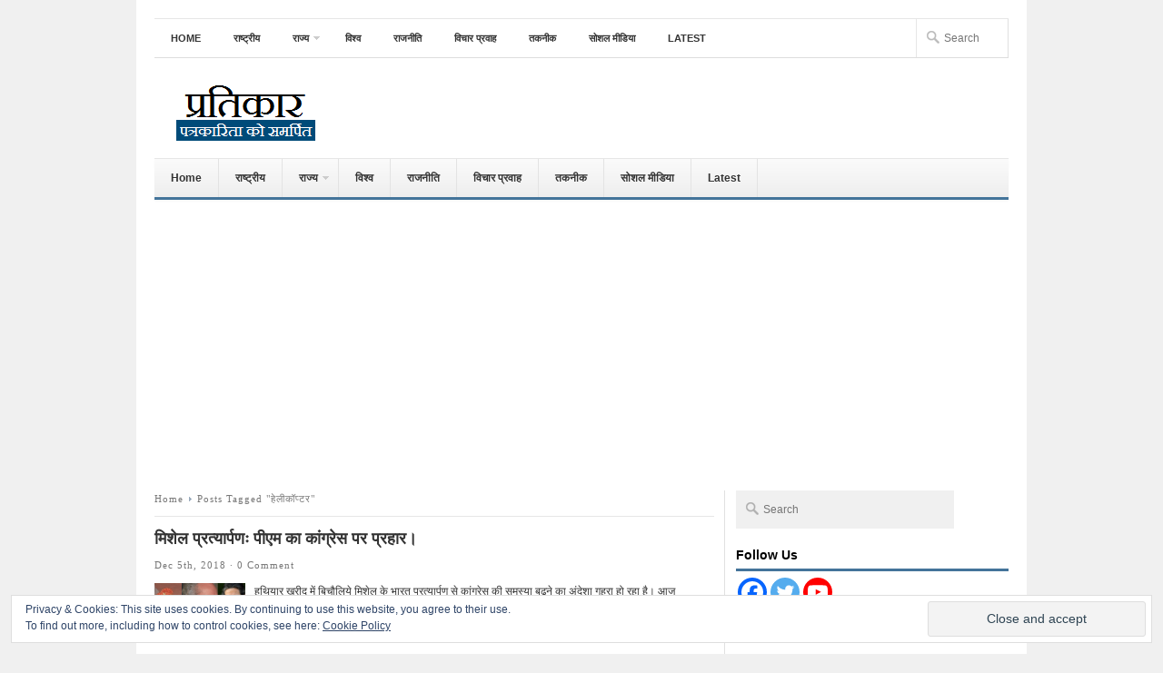

--- FILE ---
content_type: text/html; charset=UTF-8
request_url: http://www.pratikaar.com/tag/%E0%A4%B9%E0%A5%87%E0%A4%B2%E0%A5%80%E0%A4%95%E0%A5%89%E0%A4%AA%E0%A5%8D%E0%A4%9F%E0%A4%B0/
body_size: 14246
content:
<!DOCTYPE html PUBLIC "-//W3C//DTD XHTML 1.0 Transitional//EN" "http://www.w3.org/TR/xhtml1/DTD/xhtml1-transitional.dtd">
<html xmlns="http://www.w3.org/1999/xhtml" lang="en" xml:lang="en">
<head profile="http://gmpg.org/xfn/11">
<meta http-equiv="Content-Type" content="text/html; charset=UTF-8" />
<meta name="viewport" content="width=device-width, initial-scale=1, maximum-scale=1">
<title>हेलीकॉप्टर Archives - प्रतिकार | प्रतिकार</title>
<meta name="description" content="Currently viewing archives fromहेलीकॉप्टर Archives - प्रतिकार" /><link rel="profile" href="http://gmpg.org/xfn/11" />
<link rel="stylesheet" type="text/css" media="all" href="http://www.pratikaar.com/wp-content/themes/newswire/style.css" />
<link rel="alternate" type="application/rss+xml" title="प्रतिकार RSS Feed" href="http://www.pratikaar.com/feed/" />
<link rel="alternate" type="application/atom+xml" title="प्रतिकार Atom Feed" href="http://www.pratikaar.com/feed/atom/" />
<link rel="pingback" href="http://www.pratikaar.com/xmlrpc.php" />
<link rel="stylesheet" type="text/css" href="http://www.pratikaar.com/wp-content/themes/newswire/colors/blue.css" />
<link rel="stylesheet" type="text/css" href="http://www.pratikaar.com/wp-content/themes/newswire/css/media-queries.css" />
<link rel="stylesheet" type="text/css" href="http://www.pratikaar.com/wp-content/themes/newswire/custom.css" />
<!--[if lt IE 9]>
	<script src="http://css3-mediaqueries-js.googlecode.com/svn/trunk/css3-mediaqueries.js"></script>
<![endif]-->
<meta name='robots' content='index, follow, max-image-preview:large, max-snippet:-1, max-video-preview:-1' />
	<style>img:is([sizes="auto" i], [sizes^="auto," i]) { contain-intrinsic-size: 3000px 1500px }</style>
	
	<!-- This site is optimized with the Yoast SEO plugin v24.9 - https://yoast.com/wordpress/plugins/seo/ -->
	<title>हेलीकॉप्टर Archives - प्रतिकार</title>
	<link rel="canonical" href="http://www.pratikaar.com/tag/हेलीकॉप्टर/" />
	<meta property="og:locale" content="en_US" />
	<meta property="og:type" content="article" />
	<meta property="og:title" content="हेलीकॉप्टर Archives - प्रतिकार" />
	<meta property="og:url" content="http://www.pratikaar.com/tag/हेलीकॉप्टर/" />
	<meta property="og:site_name" content="प्रतिकार" />
	<meta name="twitter:card" content="summary_large_image" />
	<meta name="twitter:site" content="@epratikaar" />
	<script type="application/ld+json" class="yoast-schema-graph">{"@context":"https://schema.org","@graph":[{"@type":"CollectionPage","@id":"http://www.pratikaar.com/tag/%e0%a4%b9%e0%a5%87%e0%a4%b2%e0%a5%80%e0%a4%95%e0%a5%89%e0%a4%aa%e0%a5%8d%e0%a4%9f%e0%a4%b0/","url":"http://www.pratikaar.com/tag/%e0%a4%b9%e0%a5%87%e0%a4%b2%e0%a5%80%e0%a4%95%e0%a5%89%e0%a4%aa%e0%a5%8d%e0%a4%9f%e0%a4%b0/","name":"हेलीकॉप्टर Archives - प्रतिकार","isPartOf":{"@id":"http://www.pratikaar.com/#website"},"primaryImageOfPage":{"@id":"http://www.pratikaar.com/tag/%e0%a4%b9%e0%a5%87%e0%a4%b2%e0%a5%80%e0%a4%95%e0%a5%89%e0%a4%aa%e0%a5%8d%e0%a4%9f%e0%a4%b0/#primaryimage"},"image":{"@id":"http://www.pratikaar.com/tag/%e0%a4%b9%e0%a5%87%e0%a4%b2%e0%a5%80%e0%a4%95%e0%a5%89%e0%a4%aa%e0%a5%8d%e0%a4%9f%e0%a4%b0/#primaryimage"},"thumbnailUrl":"http://www.pratikaar.com/wp-content/uploads/2019/03/sonia-modi-1.gif","breadcrumb":{"@id":"http://www.pratikaar.com/tag/%e0%a4%b9%e0%a5%87%e0%a4%b2%e0%a5%80%e0%a4%95%e0%a5%89%e0%a4%aa%e0%a5%8d%e0%a4%9f%e0%a4%b0/#breadcrumb"},"inLanguage":"en"},{"@type":"ImageObject","inLanguage":"en","@id":"http://www.pratikaar.com/tag/%e0%a4%b9%e0%a5%87%e0%a4%b2%e0%a5%80%e0%a4%95%e0%a5%89%e0%a4%aa%e0%a5%8d%e0%a4%9f%e0%a4%b0/#primaryimage","url":"http://www.pratikaar.com/wp-content/uploads/2019/03/sonia-modi-1.gif","contentUrl":"http://www.pratikaar.com/wp-content/uploads/2019/03/sonia-modi-1.gif","width":1200,"height":675},{"@type":"BreadcrumbList","@id":"http://www.pratikaar.com/tag/%e0%a4%b9%e0%a5%87%e0%a4%b2%e0%a5%80%e0%a4%95%e0%a5%89%e0%a4%aa%e0%a5%8d%e0%a4%9f%e0%a4%b0/#breadcrumb","itemListElement":[{"@type":"ListItem","position":1,"name":"Home","item":"http://www.pratikaar.com/"},{"@type":"ListItem","position":2,"name":"हेलीकॉप्टर"}]},{"@type":"WebSite","@id":"http://www.pratikaar.com/#website","url":"http://www.pratikaar.com/","name":"प्रतिकार","description":"पत्रकारिता को समर्पित","publisher":{"@id":"http://www.pratikaar.com/#/schema/person/2e5afc91c3d10d6d1d71f6b3355d5f0e"},"potentialAction":[{"@type":"SearchAction","target":{"@type":"EntryPoint","urlTemplate":"http://www.pratikaar.com/?s={search_term_string}"},"query-input":{"@type":"PropertyValueSpecification","valueRequired":true,"valueName":"search_term_string"}}],"inLanguage":"en"},{"@type":["Person","Organization"],"@id":"http://www.pratikaar.com/#/schema/person/2e5afc91c3d10d6d1d71f6b3355d5f0e","name":"Admin","image":{"@type":"ImageObject","inLanguage":"en","@id":"http://www.pratikaar.com/#/schema/person/image/","url":"https://secure.gravatar.com/avatar/21c67499cf55a55df8fd7bf5561f39a03bd41eb93f462328821a8e4b9a92adf5?s=96&d=mm&r=g","contentUrl":"https://secure.gravatar.com/avatar/21c67499cf55a55df8fd7bf5561f39a03bd41eb93f462328821a8e4b9a92adf5?s=96&d=mm&r=g","caption":"Admin"},"logo":{"@id":"http://www.pratikaar.com/#/schema/person/image/"}}]}</script>
	<!-- / Yoast SEO plugin. -->


<link rel='dns-prefetch' href='//secure.gravatar.com' />
<link rel='dns-prefetch' href='//www.googletagmanager.com' />
<link rel='dns-prefetch' href='//stats.wp.com' />
<link rel='dns-prefetch' href='//v0.wordpress.com' />
<link rel='dns-prefetch' href='//pagead2.googlesyndication.com' />
<link rel='preconnect' href='//c0.wp.com' />
<link rel="alternate" type="application/rss+xml" title="प्रतिकार &raquo; Feed" href="http://www.pratikaar.com/feed/" />
<link rel="alternate" type="application/rss+xml" title="प्रतिकार &raquo; Comments Feed" href="http://www.pratikaar.com/comments/feed/" />
<link rel="alternate" type="application/rss+xml" title="प्रतिकार &raquo; हेलीकॉप्टर Tag Feed" href="http://www.pratikaar.com/tag/%e0%a4%b9%e0%a5%87%e0%a4%b2%e0%a5%80%e0%a4%95%e0%a5%89%e0%a4%aa%e0%a5%8d%e0%a4%9f%e0%a4%b0/feed/" />
<script type="text/javascript">
/* <![CDATA[ */
window._wpemojiSettings = {"baseUrl":"https:\/\/s.w.org\/images\/core\/emoji\/16.0.1\/72x72\/","ext":".png","svgUrl":"https:\/\/s.w.org\/images\/core\/emoji\/16.0.1\/svg\/","svgExt":".svg","source":{"concatemoji":"http:\/\/www.pratikaar.com\/wp-includes\/js\/wp-emoji-release.min.js?ver=6.8.3"}};
/*! This file is auto-generated */
!function(s,n){var o,i,e;function c(e){try{var t={supportTests:e,timestamp:(new Date).valueOf()};sessionStorage.setItem(o,JSON.stringify(t))}catch(e){}}function p(e,t,n){e.clearRect(0,0,e.canvas.width,e.canvas.height),e.fillText(t,0,0);var t=new Uint32Array(e.getImageData(0,0,e.canvas.width,e.canvas.height).data),a=(e.clearRect(0,0,e.canvas.width,e.canvas.height),e.fillText(n,0,0),new Uint32Array(e.getImageData(0,0,e.canvas.width,e.canvas.height).data));return t.every(function(e,t){return e===a[t]})}function u(e,t){e.clearRect(0,0,e.canvas.width,e.canvas.height),e.fillText(t,0,0);for(var n=e.getImageData(16,16,1,1),a=0;a<n.data.length;a++)if(0!==n.data[a])return!1;return!0}function f(e,t,n,a){switch(t){case"flag":return n(e,"\ud83c\udff3\ufe0f\u200d\u26a7\ufe0f","\ud83c\udff3\ufe0f\u200b\u26a7\ufe0f")?!1:!n(e,"\ud83c\udde8\ud83c\uddf6","\ud83c\udde8\u200b\ud83c\uddf6")&&!n(e,"\ud83c\udff4\udb40\udc67\udb40\udc62\udb40\udc65\udb40\udc6e\udb40\udc67\udb40\udc7f","\ud83c\udff4\u200b\udb40\udc67\u200b\udb40\udc62\u200b\udb40\udc65\u200b\udb40\udc6e\u200b\udb40\udc67\u200b\udb40\udc7f");case"emoji":return!a(e,"\ud83e\udedf")}return!1}function g(e,t,n,a){var r="undefined"!=typeof WorkerGlobalScope&&self instanceof WorkerGlobalScope?new OffscreenCanvas(300,150):s.createElement("canvas"),o=r.getContext("2d",{willReadFrequently:!0}),i=(o.textBaseline="top",o.font="600 32px Arial",{});return e.forEach(function(e){i[e]=t(o,e,n,a)}),i}function t(e){var t=s.createElement("script");t.src=e,t.defer=!0,s.head.appendChild(t)}"undefined"!=typeof Promise&&(o="wpEmojiSettingsSupports",i=["flag","emoji"],n.supports={everything:!0,everythingExceptFlag:!0},e=new Promise(function(e){s.addEventListener("DOMContentLoaded",e,{once:!0})}),new Promise(function(t){var n=function(){try{var e=JSON.parse(sessionStorage.getItem(o));if("object"==typeof e&&"number"==typeof e.timestamp&&(new Date).valueOf()<e.timestamp+604800&&"object"==typeof e.supportTests)return e.supportTests}catch(e){}return null}();if(!n){if("undefined"!=typeof Worker&&"undefined"!=typeof OffscreenCanvas&&"undefined"!=typeof URL&&URL.createObjectURL&&"undefined"!=typeof Blob)try{var e="postMessage("+g.toString()+"("+[JSON.stringify(i),f.toString(),p.toString(),u.toString()].join(",")+"));",a=new Blob([e],{type:"text/javascript"}),r=new Worker(URL.createObjectURL(a),{name:"wpTestEmojiSupports"});return void(r.onmessage=function(e){c(n=e.data),r.terminate(),t(n)})}catch(e){}c(n=g(i,f,p,u))}t(n)}).then(function(e){for(var t in e)n.supports[t]=e[t],n.supports.everything=n.supports.everything&&n.supports[t],"flag"!==t&&(n.supports.everythingExceptFlag=n.supports.everythingExceptFlag&&n.supports[t]);n.supports.everythingExceptFlag=n.supports.everythingExceptFlag&&!n.supports.flag,n.DOMReady=!1,n.readyCallback=function(){n.DOMReady=!0}}).then(function(){return e}).then(function(){var e;n.supports.everything||(n.readyCallback(),(e=n.source||{}).concatemoji?t(e.concatemoji):e.wpemoji&&e.twemoji&&(t(e.twemoji),t(e.wpemoji)))}))}((window,document),window._wpemojiSettings);
/* ]]> */
</script>
<meta content="/home/icompute/public_html/pratikaar.com/wp-content/themes/newswire/style.css v." name="generator"/><link rel='stylesheet' id='shortcodes-css' href='http://www.pratikaar.com/wp-content/themes/newswire/functions/shortcodes/shortcodes.css?ver=6.8.3' type='text/css' media='all' />
<style id='wp-emoji-styles-inline-css' type='text/css'>

	img.wp-smiley, img.emoji {
		display: inline !important;
		border: none !important;
		box-shadow: none !important;
		height: 1em !important;
		width: 1em !important;
		margin: 0 0.07em !important;
		vertical-align: -0.1em !important;
		background: none !important;
		padding: 0 !important;
	}
</style>
<link rel='stylesheet' id='wp-block-library-css' href='https://c0.wp.com/c/6.8.3/wp-includes/css/dist/block-library/style.min.css' type='text/css' media='all' />
<style id='classic-theme-styles-inline-css' type='text/css'>
/*! This file is auto-generated */
.wp-block-button__link{color:#fff;background-color:#32373c;border-radius:9999px;box-shadow:none;text-decoration:none;padding:calc(.667em + 2px) calc(1.333em + 2px);font-size:1.125em}.wp-block-file__button{background:#32373c;color:#fff;text-decoration:none}
</style>
<link rel='stylesheet' id='mediaelement-css' href='https://c0.wp.com/c/6.8.3/wp-includes/js/mediaelement/mediaelementplayer-legacy.min.css' type='text/css' media='all' />
<link rel='stylesheet' id='wp-mediaelement-css' href='https://c0.wp.com/c/6.8.3/wp-includes/js/mediaelement/wp-mediaelement.min.css' type='text/css' media='all' />
<style id='jetpack-sharing-buttons-style-inline-css' type='text/css'>
.jetpack-sharing-buttons__services-list{display:flex;flex-direction:row;flex-wrap:wrap;gap:0;list-style-type:none;margin:5px;padding:0}.jetpack-sharing-buttons__services-list.has-small-icon-size{font-size:12px}.jetpack-sharing-buttons__services-list.has-normal-icon-size{font-size:16px}.jetpack-sharing-buttons__services-list.has-large-icon-size{font-size:24px}.jetpack-sharing-buttons__services-list.has-huge-icon-size{font-size:36px}@media print{.jetpack-sharing-buttons__services-list{display:none!important}}.editor-styles-wrapper .wp-block-jetpack-sharing-buttons{gap:0;padding-inline-start:0}ul.jetpack-sharing-buttons__services-list.has-background{padding:1.25em 2.375em}
</style>
<style id='global-styles-inline-css' type='text/css'>
:root{--wp--preset--aspect-ratio--square: 1;--wp--preset--aspect-ratio--4-3: 4/3;--wp--preset--aspect-ratio--3-4: 3/4;--wp--preset--aspect-ratio--3-2: 3/2;--wp--preset--aspect-ratio--2-3: 2/3;--wp--preset--aspect-ratio--16-9: 16/9;--wp--preset--aspect-ratio--9-16: 9/16;--wp--preset--color--black: #000000;--wp--preset--color--cyan-bluish-gray: #abb8c3;--wp--preset--color--white: #ffffff;--wp--preset--color--pale-pink: #f78da7;--wp--preset--color--vivid-red: #cf2e2e;--wp--preset--color--luminous-vivid-orange: #ff6900;--wp--preset--color--luminous-vivid-amber: #fcb900;--wp--preset--color--light-green-cyan: #7bdcb5;--wp--preset--color--vivid-green-cyan: #00d084;--wp--preset--color--pale-cyan-blue: #8ed1fc;--wp--preset--color--vivid-cyan-blue: #0693e3;--wp--preset--color--vivid-purple: #9b51e0;--wp--preset--gradient--vivid-cyan-blue-to-vivid-purple: linear-gradient(135deg,rgba(6,147,227,1) 0%,rgb(155,81,224) 100%);--wp--preset--gradient--light-green-cyan-to-vivid-green-cyan: linear-gradient(135deg,rgb(122,220,180) 0%,rgb(0,208,130) 100%);--wp--preset--gradient--luminous-vivid-amber-to-luminous-vivid-orange: linear-gradient(135deg,rgba(252,185,0,1) 0%,rgba(255,105,0,1) 100%);--wp--preset--gradient--luminous-vivid-orange-to-vivid-red: linear-gradient(135deg,rgba(255,105,0,1) 0%,rgb(207,46,46) 100%);--wp--preset--gradient--very-light-gray-to-cyan-bluish-gray: linear-gradient(135deg,rgb(238,238,238) 0%,rgb(169,184,195) 100%);--wp--preset--gradient--cool-to-warm-spectrum: linear-gradient(135deg,rgb(74,234,220) 0%,rgb(151,120,209) 20%,rgb(207,42,186) 40%,rgb(238,44,130) 60%,rgb(251,105,98) 80%,rgb(254,248,76) 100%);--wp--preset--gradient--blush-light-purple: linear-gradient(135deg,rgb(255,206,236) 0%,rgb(152,150,240) 100%);--wp--preset--gradient--blush-bordeaux: linear-gradient(135deg,rgb(254,205,165) 0%,rgb(254,45,45) 50%,rgb(107,0,62) 100%);--wp--preset--gradient--luminous-dusk: linear-gradient(135deg,rgb(255,203,112) 0%,rgb(199,81,192) 50%,rgb(65,88,208) 100%);--wp--preset--gradient--pale-ocean: linear-gradient(135deg,rgb(255,245,203) 0%,rgb(182,227,212) 50%,rgb(51,167,181) 100%);--wp--preset--gradient--electric-grass: linear-gradient(135deg,rgb(202,248,128) 0%,rgb(113,206,126) 100%);--wp--preset--gradient--midnight: linear-gradient(135deg,rgb(2,3,129) 0%,rgb(40,116,252) 100%);--wp--preset--font-size--small: 13px;--wp--preset--font-size--medium: 20px;--wp--preset--font-size--large: 36px;--wp--preset--font-size--x-large: 42px;--wp--preset--spacing--20: 0.44rem;--wp--preset--spacing--30: 0.67rem;--wp--preset--spacing--40: 1rem;--wp--preset--spacing--50: 1.5rem;--wp--preset--spacing--60: 2.25rem;--wp--preset--spacing--70: 3.38rem;--wp--preset--spacing--80: 5.06rem;--wp--preset--shadow--natural: 6px 6px 9px rgba(0, 0, 0, 0.2);--wp--preset--shadow--deep: 12px 12px 50px rgba(0, 0, 0, 0.4);--wp--preset--shadow--sharp: 6px 6px 0px rgba(0, 0, 0, 0.2);--wp--preset--shadow--outlined: 6px 6px 0px -3px rgba(255, 255, 255, 1), 6px 6px rgba(0, 0, 0, 1);--wp--preset--shadow--crisp: 6px 6px 0px rgba(0, 0, 0, 1);}:where(.is-layout-flex){gap: 0.5em;}:where(.is-layout-grid){gap: 0.5em;}body .is-layout-flex{display: flex;}.is-layout-flex{flex-wrap: wrap;align-items: center;}.is-layout-flex > :is(*, div){margin: 0;}body .is-layout-grid{display: grid;}.is-layout-grid > :is(*, div){margin: 0;}:where(.wp-block-columns.is-layout-flex){gap: 2em;}:where(.wp-block-columns.is-layout-grid){gap: 2em;}:where(.wp-block-post-template.is-layout-flex){gap: 1.25em;}:where(.wp-block-post-template.is-layout-grid){gap: 1.25em;}.has-black-color{color: var(--wp--preset--color--black) !important;}.has-cyan-bluish-gray-color{color: var(--wp--preset--color--cyan-bluish-gray) !important;}.has-white-color{color: var(--wp--preset--color--white) !important;}.has-pale-pink-color{color: var(--wp--preset--color--pale-pink) !important;}.has-vivid-red-color{color: var(--wp--preset--color--vivid-red) !important;}.has-luminous-vivid-orange-color{color: var(--wp--preset--color--luminous-vivid-orange) !important;}.has-luminous-vivid-amber-color{color: var(--wp--preset--color--luminous-vivid-amber) !important;}.has-light-green-cyan-color{color: var(--wp--preset--color--light-green-cyan) !important;}.has-vivid-green-cyan-color{color: var(--wp--preset--color--vivid-green-cyan) !important;}.has-pale-cyan-blue-color{color: var(--wp--preset--color--pale-cyan-blue) !important;}.has-vivid-cyan-blue-color{color: var(--wp--preset--color--vivid-cyan-blue) !important;}.has-vivid-purple-color{color: var(--wp--preset--color--vivid-purple) !important;}.has-black-background-color{background-color: var(--wp--preset--color--black) !important;}.has-cyan-bluish-gray-background-color{background-color: var(--wp--preset--color--cyan-bluish-gray) !important;}.has-white-background-color{background-color: var(--wp--preset--color--white) !important;}.has-pale-pink-background-color{background-color: var(--wp--preset--color--pale-pink) !important;}.has-vivid-red-background-color{background-color: var(--wp--preset--color--vivid-red) !important;}.has-luminous-vivid-orange-background-color{background-color: var(--wp--preset--color--luminous-vivid-orange) !important;}.has-luminous-vivid-amber-background-color{background-color: var(--wp--preset--color--luminous-vivid-amber) !important;}.has-light-green-cyan-background-color{background-color: var(--wp--preset--color--light-green-cyan) !important;}.has-vivid-green-cyan-background-color{background-color: var(--wp--preset--color--vivid-green-cyan) !important;}.has-pale-cyan-blue-background-color{background-color: var(--wp--preset--color--pale-cyan-blue) !important;}.has-vivid-cyan-blue-background-color{background-color: var(--wp--preset--color--vivid-cyan-blue) !important;}.has-vivid-purple-background-color{background-color: var(--wp--preset--color--vivid-purple) !important;}.has-black-border-color{border-color: var(--wp--preset--color--black) !important;}.has-cyan-bluish-gray-border-color{border-color: var(--wp--preset--color--cyan-bluish-gray) !important;}.has-white-border-color{border-color: var(--wp--preset--color--white) !important;}.has-pale-pink-border-color{border-color: var(--wp--preset--color--pale-pink) !important;}.has-vivid-red-border-color{border-color: var(--wp--preset--color--vivid-red) !important;}.has-luminous-vivid-orange-border-color{border-color: var(--wp--preset--color--luminous-vivid-orange) !important;}.has-luminous-vivid-amber-border-color{border-color: var(--wp--preset--color--luminous-vivid-amber) !important;}.has-light-green-cyan-border-color{border-color: var(--wp--preset--color--light-green-cyan) !important;}.has-vivid-green-cyan-border-color{border-color: var(--wp--preset--color--vivid-green-cyan) !important;}.has-pale-cyan-blue-border-color{border-color: var(--wp--preset--color--pale-cyan-blue) !important;}.has-vivid-cyan-blue-border-color{border-color: var(--wp--preset--color--vivid-cyan-blue) !important;}.has-vivid-purple-border-color{border-color: var(--wp--preset--color--vivid-purple) !important;}.has-vivid-cyan-blue-to-vivid-purple-gradient-background{background: var(--wp--preset--gradient--vivid-cyan-blue-to-vivid-purple) !important;}.has-light-green-cyan-to-vivid-green-cyan-gradient-background{background: var(--wp--preset--gradient--light-green-cyan-to-vivid-green-cyan) !important;}.has-luminous-vivid-amber-to-luminous-vivid-orange-gradient-background{background: var(--wp--preset--gradient--luminous-vivid-amber-to-luminous-vivid-orange) !important;}.has-luminous-vivid-orange-to-vivid-red-gradient-background{background: var(--wp--preset--gradient--luminous-vivid-orange-to-vivid-red) !important;}.has-very-light-gray-to-cyan-bluish-gray-gradient-background{background: var(--wp--preset--gradient--very-light-gray-to-cyan-bluish-gray) !important;}.has-cool-to-warm-spectrum-gradient-background{background: var(--wp--preset--gradient--cool-to-warm-spectrum) !important;}.has-blush-light-purple-gradient-background{background: var(--wp--preset--gradient--blush-light-purple) !important;}.has-blush-bordeaux-gradient-background{background: var(--wp--preset--gradient--blush-bordeaux) !important;}.has-luminous-dusk-gradient-background{background: var(--wp--preset--gradient--luminous-dusk) !important;}.has-pale-ocean-gradient-background{background: var(--wp--preset--gradient--pale-ocean) !important;}.has-electric-grass-gradient-background{background: var(--wp--preset--gradient--electric-grass) !important;}.has-midnight-gradient-background{background: var(--wp--preset--gradient--midnight) !important;}.has-small-font-size{font-size: var(--wp--preset--font-size--small) !important;}.has-medium-font-size{font-size: var(--wp--preset--font-size--medium) !important;}.has-large-font-size{font-size: var(--wp--preset--font-size--large) !important;}.has-x-large-font-size{font-size: var(--wp--preset--font-size--x-large) !important;}
:where(.wp-block-post-template.is-layout-flex){gap: 1.25em;}:where(.wp-block-post-template.is-layout-grid){gap: 1.25em;}
:where(.wp-block-columns.is-layout-flex){gap: 2em;}:where(.wp-block-columns.is-layout-grid){gap: 2em;}
:root :where(.wp-block-pullquote){font-size: 1.5em;line-height: 1.6;}
</style>
<link rel='stylesheet' id='lightSlider-css' href='http://www.pratikaar.com/wp-content/plugins/hootkit/assets/lightSlider.min.css?ver=1.1.2' type='text/css' media='' />
<link rel='stylesheet' id='font-awesome-css' href='http://www.pratikaar.com/wp-content/plugins/hootkit/assets/font-awesome.min.css?ver=5.0.10' type='text/css' media='' />
<link rel='stylesheet' id='hootkit-css' href='http://www.pratikaar.com/wp-content/plugins/hootkit/assets/hootkit.css?ver=2.0.19' type='text/css' media='' />
<style id='akismet-widget-style-inline-css' type='text/css'>

			.a-stats {
				--akismet-color-mid-green: #357b49;
				--akismet-color-white: #fff;
				--akismet-color-light-grey: #f6f7f7;

				max-width: 350px;
				width: auto;
			}

			.a-stats * {
				all: unset;
				box-sizing: border-box;
			}

			.a-stats strong {
				font-weight: 600;
			}

			.a-stats a.a-stats__link,
			.a-stats a.a-stats__link:visited,
			.a-stats a.a-stats__link:active {
				background: var(--akismet-color-mid-green);
				border: none;
				box-shadow: none;
				border-radius: 8px;
				color: var(--akismet-color-white);
				cursor: pointer;
				display: block;
				font-family: -apple-system, BlinkMacSystemFont, 'Segoe UI', 'Roboto', 'Oxygen-Sans', 'Ubuntu', 'Cantarell', 'Helvetica Neue', sans-serif;
				font-weight: 500;
				padding: 12px;
				text-align: center;
				text-decoration: none;
				transition: all 0.2s ease;
			}

			/* Extra specificity to deal with TwentyTwentyOne focus style */
			.widget .a-stats a.a-stats__link:focus {
				background: var(--akismet-color-mid-green);
				color: var(--akismet-color-white);
				text-decoration: none;
			}

			.a-stats a.a-stats__link:hover {
				filter: brightness(110%);
				box-shadow: 0 4px 12px rgba(0, 0, 0, 0.06), 0 0 2px rgba(0, 0, 0, 0.16);
			}

			.a-stats .count {
				color: var(--akismet-color-white);
				display: block;
				font-size: 1.5em;
				line-height: 1.4;
				padding: 0 13px;
				white-space: nowrap;
			}
		
</style>
<link rel='stylesheet' id='heateor_sss_frontend_css-css' href='http://www.pratikaar.com/wp-content/plugins/sassy-social-share/public/css/sassy-social-share-public.css?ver=3.3.74' type='text/css' media='all' />
<style id='heateor_sss_frontend_css-inline-css' type='text/css'>
.heateor_sss_button_instagram span.heateor_sss_svg,a.heateor_sss_instagram span.heateor_sss_svg{background:radial-gradient(circle at 30% 107%,#fdf497 0,#fdf497 5%,#fd5949 45%,#d6249f 60%,#285aeb 90%)}.heateor_sss_horizontal_sharing .heateor_sss_svg,.heateor_sss_standard_follow_icons_container .heateor_sss_svg{color:#fff;border-width:0px;border-style:solid;border-color:transparent}.heateor_sss_horizontal_sharing .heateorSssTCBackground{color:#666}.heateor_sss_horizontal_sharing span.heateor_sss_svg:hover,.heateor_sss_standard_follow_icons_container span.heateor_sss_svg:hover{border-color:transparent;}.heateor_sss_vertical_sharing span.heateor_sss_svg,.heateor_sss_floating_follow_icons_container span.heateor_sss_svg{color:#fff;border-width:0px;border-style:solid;border-color:transparent;}.heateor_sss_vertical_sharing .heateorSssTCBackground{color:#666;}.heateor_sss_vertical_sharing span.heateor_sss_svg:hover,.heateor_sss_floating_follow_icons_container span.heateor_sss_svg:hover{border-color:transparent;}@media screen and (max-width:783px) {.heateor_sss_vertical_sharing{display:none!important}}div.heateor_sss_mobile_footer{display:none;}@media screen and (max-width:783px){div.heateor_sss_bottom_sharing .heateorSssTCBackground{background-color:white}div.heateor_sss_bottom_sharing{width:100%!important;left:0!important;}div.heateor_sss_bottom_sharing a{width:20% !important;}div.heateor_sss_bottom_sharing .heateor_sss_svg{width: 100% !important;}div.heateor_sss_bottom_sharing div.heateorSssTotalShareCount{font-size:1em!important;line-height:22.4px!important}div.heateor_sss_bottom_sharing div.heateorSssTotalShareText{font-size:.7em!important;line-height:0px!important}div.heateor_sss_mobile_footer{display:block;height:32px;}.heateor_sss_bottom_sharing{padding:0!important;display:block!important;width:auto!important;bottom:-2px!important;top: auto!important;}.heateor_sss_bottom_sharing .heateor_sss_square_count{line-height:inherit;}.heateor_sss_bottom_sharing .heateorSssSharingArrow{display:none;}.heateor_sss_bottom_sharing .heateorSssTCBackground{margin-right:1.1em!important}}
</style>
<script type="text/javascript" src="https://c0.wp.com/c/6.8.3/wp-includes/js/jquery/jquery.min.js" id="jquery-core-js"></script>
<script type="text/javascript" src="https://c0.wp.com/c/6.8.3/wp-includes/js/jquery/jquery-migrate.min.js" id="jquery-migrate-js"></script>

<!-- Google tag (gtag.js) snippet added by Site Kit -->

<!-- Google Analytics snippet added by Site Kit -->
<script type="text/javascript" src="https://www.googletagmanager.com/gtag/js?id=G-9VWLW3DBBD" id="google_gtagjs-js" async></script>
<script type="text/javascript" id="google_gtagjs-js-after">
/* <![CDATA[ */
window.dataLayer = window.dataLayer || [];function gtag(){dataLayer.push(arguments);}
gtag("set","linker",{"domains":["www.pratikaar.com"]});
gtag("js", new Date());
gtag("set", "developer_id.dZTNiMT", true);
gtag("config", "G-9VWLW3DBBD");
/* ]]> */
</script>

<!-- End Google tag (gtag.js) snippet added by Site Kit -->
<script type="text/javascript" src="http://www.pratikaar.com/wp-content/themes/newswire/functions/shortcodes/shortcodes.js?ver=1.0.0" id="tj_shortcodes-js"></script>
<script type="text/javascript" src="http://www.pratikaar.com/wp-content/themes/newswire/includes/js/superfish.js?ver=1.4.2" id="jquery-superfish-js"></script>
<script type="text/javascript" src="http://www.pratikaar.com/wp-content/themes/newswire/includes/js/custom.js?ver=1.4.2" id="jquery-custom-js"></script>
<script type="text/javascript" src="http://www.pratikaar.com/wp-content/themes/newswire/includes/js/scrolltop.js?ver=1.0" id="srolltop-js"></script>
<link rel="https://api.w.org/" href="http://www.pratikaar.com/wp-json/" /><link rel="alternate" title="JSON" type="application/json" href="http://www.pratikaar.com/wp-json/wp/v2/tags/144" /><link rel="EditURI" type="application/rsd+xml" title="RSD" href="http://www.pratikaar.com/xmlrpc.php?rsd" />
<meta name="generator" content="WordPress 6.8.3" />
<meta name="generator" content="Site Kit by Google 1.151.0" /><script data-ad-client="ca-pub-9839647407788789" async src="https://pagead2.googlesyndication.com/pagead/js/adsbygoogle.js"></script>	<style>img#wpstats{display:none}</style>
		<link rel="shortcut icon" href="http://www.pratikaar.com/wp-content/themes/newswire/images/favicon.png" /><!-- Custom Styling -->
<style type="text/css">
body { }
</style>

<!-- Google AdSense meta tags added by Site Kit -->
<meta name="google-adsense-platform-account" content="ca-host-pub-2644536267352236">
<meta name="google-adsense-platform-domain" content="sitekit.withgoogle.com">
<!-- End Google AdSense meta tags added by Site Kit -->

<!-- Google AdSense snippet added by Site Kit -->
<script type="text/javascript" async="async" src="https://pagead2.googlesyndication.com/pagead/js/adsbygoogle.js?client=ca-pub-9839647407788789&amp;host=ca-host-pub-2644536267352236" crossorigin="anonymous"></script>

<!-- End Google AdSense snippet added by Site Kit -->
</head>
<body class="archive tag tag-144 wp-theme-newswire chrome">
<div id="wrapper">
	<div id="primary-nav">
	    <ul id="primary-navigation" class="nav"><li id="menu-item-9" class="menu-item menu-item-type-custom menu-item-object-custom menu-item-home menu-item-9"><a href="http://www.pratikaar.com">Home</a></li>
<li id="menu-item-16" class="menu-item menu-item-type-taxonomy menu-item-object-category menu-item-16"><a href="http://www.pratikaar.com/category/national/">राष्ट्रीय</a></li>
<li id="menu-item-15" class="menu-item menu-item-type-taxonomy menu-item-object-category menu-item-has-children menu-item-15"><a href="http://www.pratikaar.com/category/states/">राज्य</a>
<ul class="sub-menu">
	<li id="menu-item-369" class="menu-item menu-item-type-taxonomy menu-item-object-category menu-item-369"><a href="http://www.pratikaar.com/category/states/bihar/">बिहार</a></li>
	<li id="menu-item-364" class="menu-item menu-item-type-taxonomy menu-item-object-category menu-item-364"><a href="http://www.pratikaar.com/category/states/chhattisgarh/">छत्तीसगढ</a></li>
	<li id="menu-item-367" class="menu-item menu-item-type-taxonomy menu-item-object-category menu-item-367"><a href="http://www.pratikaar.com/category/states/delhi/">दिल्ली</a></li>
	<li id="menu-item-363" class="menu-item menu-item-type-taxonomy menu-item-object-category menu-item-363"><a href="http://www.pratikaar.com/category/states/gujrat/">गुजरात</a></li>
	<li id="menu-item-372" class="menu-item menu-item-type-taxonomy menu-item-object-category menu-item-372"><a href="http://www.pratikaar.com/category/states/himachalpradesh/">हिमाचल प्रदेश</a></li>
	<li id="menu-item-365" class="menu-item menu-item-type-taxonomy menu-item-object-category menu-item-365"><a href="http://www.pratikaar.com/category/states/jammukashmir/">जम्मू काश्मीर</a></li>
	<li id="menu-item-366" class="menu-item menu-item-type-taxonomy menu-item-object-category menu-item-366"><a href="http://www.pratikaar.com/category/states/jharkhand/">झारखंड</a></li>
	<li id="menu-item-370" class="menu-item menu-item-type-taxonomy menu-item-object-category menu-item-370"><a href="http://www.pratikaar.com/category/states/madhypradesh/">मध्य प्रदेश</a></li>
	<li id="menu-item-368" class="menu-item menu-item-type-taxonomy menu-item-object-category menu-item-368"><a href="http://www.pratikaar.com/category/states/westbengal/">पश्चिम बंगाल</a></li>
	<li id="menu-item-371" class="menu-item menu-item-type-taxonomy menu-item-object-category menu-item-371"><a href="http://www.pratikaar.com/category/states/rajsthan/">राजस्थान</a></li>
	<li id="menu-item-361" class="menu-item menu-item-type-taxonomy menu-item-object-category menu-item-361"><a href="http://www.pratikaar.com/category/states/uttarpradesh/">उत्तर प्रदेश</a></li>
	<li id="menu-item-362" class="menu-item menu-item-type-taxonomy menu-item-object-category menu-item-362"><a href="http://www.pratikaar.com/category/states/uttarakhand/">उत्तराखंड</a></li>
</ul>
</li>
<li id="menu-item-17" class="menu-item menu-item-type-taxonomy menu-item-object-category menu-item-17"><a href="http://www.pratikaar.com/category/world/">विश्व</a></li>
<li id="menu-item-14" class="menu-item menu-item-type-taxonomy menu-item-object-category menu-item-14"><a href="http://www.pratikaar.com/category/politics/">राजनीति</a></li>
<li id="menu-item-18" class="menu-item menu-item-type-taxonomy menu-item-object-category menu-item-18"><a href="http://www.pratikaar.com/category/coloumns/">विचार प्रवाह</a></li>
<li id="menu-item-13" class="menu-item menu-item-type-taxonomy menu-item-object-category menu-item-13"><a href="http://www.pratikaar.com/category/technology/">तकनीक</a></li>
<li id="menu-item-135" class="menu-item menu-item-type-taxonomy menu-item-object-category menu-item-135"><a href="http://www.pratikaar.com/category/socialmedia/">सोशल मीडिया</a></li>
<li id="menu-item-246" class="menu-item menu-item-type-post_type menu-item-object-page menu-item-246"><a href="http://www.pratikaar.com/latest/">Latest</a></li>
</ul>		<form method="get" id="searchform" action="http://www.pratikaar.com">
	<fieldset>
		<input type="text" name="s" id="s" placeholder="Search" />
	</fieldset>
</form>
	</div><!-- #primary-nav -->
			
	<div id="header">
					<a href="http://www.pratikaar.com"><img src="http://www.pratikaar.com/wp-content/uploads/2019/03/WebsiteLogo.png" alt="प्रतिकार" id="logo"/></a>
			    <div class='header-ad'><script data-ad-client="ca-pub-9839647407788789" async src="https://pagead2.googlesyndication.com/pagead/js/adsbygoogle.js"></script></div>		<a class="button-menu" id="toggle" href="#"></a>			
		<div class="clear"></div> 
	</div><!-- #header-->

	<div id="secondary-nav">
		<ul id="secondary-navigation" class="nav"><li class="menu-item menu-item-type-custom menu-item-object-custom menu-item-home menu-item-9"><a href="http://www.pratikaar.com">Home</a></li>
<li class="menu-item menu-item-type-taxonomy menu-item-object-category menu-item-16"><a href="http://www.pratikaar.com/category/national/">राष्ट्रीय</a></li>
<li class="menu-item menu-item-type-taxonomy menu-item-object-category menu-item-has-children menu-item-15"><a href="http://www.pratikaar.com/category/states/">राज्य</a>
<ul class="sub-menu">
	<li class="menu-item menu-item-type-taxonomy menu-item-object-category menu-item-369"><a href="http://www.pratikaar.com/category/states/bihar/">बिहार</a></li>
	<li class="menu-item menu-item-type-taxonomy menu-item-object-category menu-item-364"><a href="http://www.pratikaar.com/category/states/chhattisgarh/">छत्तीसगढ</a></li>
	<li class="menu-item menu-item-type-taxonomy menu-item-object-category menu-item-367"><a href="http://www.pratikaar.com/category/states/delhi/">दिल्ली</a></li>
	<li class="menu-item menu-item-type-taxonomy menu-item-object-category menu-item-363"><a href="http://www.pratikaar.com/category/states/gujrat/">गुजरात</a></li>
	<li class="menu-item menu-item-type-taxonomy menu-item-object-category menu-item-372"><a href="http://www.pratikaar.com/category/states/himachalpradesh/">हिमाचल प्रदेश</a></li>
	<li class="menu-item menu-item-type-taxonomy menu-item-object-category menu-item-365"><a href="http://www.pratikaar.com/category/states/jammukashmir/">जम्मू काश्मीर</a></li>
	<li class="menu-item menu-item-type-taxonomy menu-item-object-category menu-item-366"><a href="http://www.pratikaar.com/category/states/jharkhand/">झारखंड</a></li>
	<li class="menu-item menu-item-type-taxonomy menu-item-object-category menu-item-370"><a href="http://www.pratikaar.com/category/states/madhypradesh/">मध्य प्रदेश</a></li>
	<li class="menu-item menu-item-type-taxonomy menu-item-object-category menu-item-368"><a href="http://www.pratikaar.com/category/states/westbengal/">पश्चिम बंगाल</a></li>
	<li class="menu-item menu-item-type-taxonomy menu-item-object-category menu-item-371"><a href="http://www.pratikaar.com/category/states/rajsthan/">राजस्थान</a></li>
	<li class="menu-item menu-item-type-taxonomy menu-item-object-category menu-item-361"><a href="http://www.pratikaar.com/category/states/uttarpradesh/">उत्तर प्रदेश</a></li>
	<li class="menu-item menu-item-type-taxonomy menu-item-object-category menu-item-362"><a href="http://www.pratikaar.com/category/states/uttarakhand/">उत्तराखंड</a></li>
</ul>
</li>
<li class="menu-item menu-item-type-taxonomy menu-item-object-category menu-item-17"><a href="http://www.pratikaar.com/category/world/">विश्व</a></li>
<li class="menu-item menu-item-type-taxonomy menu-item-object-category menu-item-14"><a href="http://www.pratikaar.com/category/politics/">राजनीति</a></li>
<li class="menu-item menu-item-type-taxonomy menu-item-object-category menu-item-18"><a href="http://www.pratikaar.com/category/coloumns/">विचार प्रवाह</a></li>
<li class="menu-item menu-item-type-taxonomy menu-item-object-category menu-item-13"><a href="http://www.pratikaar.com/category/technology/">तकनीक</a></li>
<li class="menu-item menu-item-type-taxonomy menu-item-object-category menu-item-135"><a href="http://www.pratikaar.com/category/socialmedia/">सोशल मीडिया</a></li>
<li class="menu-item menu-item-type-post_type menu-item-object-page menu-item-246"><a href="http://www.pratikaar.com/latest/">Latest</a></li>
</ul>	</div><!-- #secondary-nav -->

	<div id="main">
	<div id="content">
	
		<div id="breadcrumbs">
				<a href="http://www.pratikaar.com">Home</a> 
							Posts Tagged &quot;हेलीकॉप्टर&quot;				</div><!--end #breadcrumbs-->




		
				
			<div id="post-436"class="post-436 post type-post status-publish format-standard has-post-thumbnail hentry category-latest category-politics category-rajsthan category-national tag-149 tag-147 tag-142 tag-41 tag-148 tag-143 tag-39 tag-128 tag-146 tag-144">

	<h2 class="entry-title"><a href="http://www.pratikaar.com/pm-ka-congress-par-prahaar/" rel="bookmark" title="मिशेल प्रत्यार्पणः पीएम का कांग्रेस पर प्रहार।">मिशेल प्रत्यार्पणः पीएम का कांग्रेस पर प्रहार।</a></h2>
	
	<div class="entry-meta">
		Dec 5th, 2018 &middot; <a href="http://www.pratikaar.com/pm-ka-congress-par-prahaar/#respond">0 Comment</a>	</div><!-- .entry-meta -->

	<a href="http://www.pratikaar.com/pm-ka-congress-par-prahaar/" rel="bookmark"><img width="100" height="56" src="http://www.pratikaar.com/wp-content/uploads/2019/03/sonia-modi-1.gif" class="entry-thumb wp-post-image" alt="" decoding="async" /></a>

	<div class="entry-excerpt">
		हथियार खरीद में बिचौलिये मिशेल के भारत प्रत्यार्पण से कांग्रेस की समस्या बढ़ने का अंदेशा गहरा हो रहा है। आज प्रधानमंत्री नरेंद्र मोदी ने राजस्थान के अपने...    	
	</div><!-- .entry-excerpt -->
				
	<div class="clear"></div>
	
</div><!-- #post-436 -->		
				
			<div id="post-433"class="post-433 post type-post status-publish format-standard hentry category-latest category-national tag-142 tag-141 tag-143 tag-39 tag-145 tag-81 tag-144">

	<h2 class="entry-title"><a href="http://www.pratikaar.com/ajit-dobhal-vyooh-rachna/" rel="bookmark" title="अजीत डोभाल व्यूह रचनाः वीवीआईपी हेलीकॉप्टर घोटाले का बिचौलिया मिशेल भारत लाया गया।">अजीत डोभाल व्यूह रचनाः वीवीआईपी हेलीकॉप्टर घोटाले का बिचौलिया मिशेल भारत लाया गया।</a></h2>
	
	<div class="entry-meta">
		Dec 5th, 2018 &middot; <a href="http://www.pratikaar.com/ajit-dobhal-vyooh-rachna/#respond">0 Comment</a>	</div><!-- .entry-meta -->

	<a href="http://www.pratikaar.com/ajit-dobhal-vyooh-rachna/" rel="bookmark"></a>

	<div class="entry-excerpt">
		वीवीआईपी घोटाले में भूमिका निभाने वाले बिचौलिये मिशेल को भारत लाया गया है, सीबीआई ने इसके लिये राष्ट्रीय सुरक्षा सलाहकार अजीत डोभाल के दिशा निर्देशों के...    	
	</div><!-- .entry-excerpt -->
				
	<div class="clear"></div>
	
</div><!-- #post-433 -->		
				
		<div class="clear"></div>
		
				
			<div class="pagination">
		    	<div class="left"></div>
		   		<div class="right"></div>
		    	<div class="clear"></div>
			</div> <!-- .pagination -->
			
		 
		
				
	</div> <!-- #content -->

<div id="sidebar">
	<div id="search-3" class="widget widget_search"><form method="get" id="searchform" action="http://www.pratikaar.com">
	<fieldset>
		<input type="text" name="s" id="s" placeholder="Search" />
	</fieldset>
</form>
</div><div id="heateor_sss_follow-2" class="widget widget_heateor_sss_follow"><div class="heateor_sss_follow_icons_container"><h3 class="widget-title">Follow Us</h3><div class="heateor_sss_follow_ul"><a class="heateor_sss_facebook" href="https://www.facebook.com/pratikaar.in" title="Facebook" rel="noopener" target="_blank" style="font-size:32px!important;box-shadow:none;display:inline-block;vertical-align:middle"><span style="background-color:#0765FE;display:inline-block;opacity:1;float:left;font-size:32px;box-shadow:none;display:inline-block;font-size:16px;padding:0 4px;vertical-align:middle;background-repeat:repeat;overflow:hidden;padding:0;cursor:pointer;width:32px;height:32px;border-radius:999px" class="heateor_sss_svg"><svg focusable="false" aria-hidden="true" xmlns="http://www.w3.org/2000/svg" width="100%" height="100%" viewBox="0 0 32 32"><path fill="#fff" d="M28 16c0-6.627-5.373-12-12-12S4 9.373 4 16c0 5.628 3.875 10.35 9.101 11.647v-7.98h-2.474V16H13.1v-1.58c0-4.085 1.849-5.978 5.859-5.978.76 0 2.072.15 2.608.298v3.325c-.283-.03-.775-.045-1.386-.045-1.967 0-2.728.745-2.728 2.683V16h3.92l-.673 3.667h-3.247v8.245C23.395 27.195 28 22.135 28 16Z"></path></svg></span></a><a class="heateor_sss_twitter" href="https://twitter.com/ePratikaar" title="Twitter" rel="noopener" target="_blank" style="font-size:32px!important;box-shadow:none;display:inline-block;vertical-align:middle"><span style="background-color:#55acee;display:inline-block;opacity:1;float:left;font-size:32px;box-shadow:none;display:inline-block;font-size:16px;padding:0 4px;vertical-align:middle;background-repeat:repeat;overflow:hidden;padding:0;cursor:pointer;width:32px;height:32px;border-radius:999px" class="heateor_sss_svg"><svg focusable="false" aria-hidden="true" xmlns="http://www.w3.org/2000/svg" width="100%" height="100%" viewBox="-4 -4 39 39"><path d="M28 8.557a9.913 9.913 0 0 1-2.828.775 4.93 4.93 0 0 0 2.166-2.725 9.738 9.738 0 0 1-3.13 1.194 4.92 4.92 0 0 0-3.593-1.55 4.924 4.924 0 0 0-4.794 6.049c-4.09-.21-7.72-2.17-10.15-5.15a4.942 4.942 0 0 0-.665 2.477c0 1.71.87 3.214 2.19 4.1a4.968 4.968 0 0 1-2.23-.616v.06c0 2.39 1.7 4.38 3.952 4.83-.414.115-.85.174-1.297.174-.318 0-.626-.03-.928-.086a4.935 4.935 0 0 0 4.6 3.42 9.893 9.893 0 0 1-6.114 2.107c-.398 0-.79-.023-1.175-.068a13.953 13.953 0 0 0 7.55 2.213c9.056 0 14.01-7.507 14.01-14.013 0-.213-.005-.426-.015-.637.96-.695 1.795-1.56 2.455-2.55z" fill="#fff"></path></svg></span></a><a class="heateor_sss_youtube" href="https://www.youtube.com/channel/UCwcbPJCq8M4fLrokaHpojng/featured?view_as=subscriber" title="Youtube" rel="noopener" target="_blank" style="font-size:32px!important;box-shadow:none;display:inline-block;vertical-align:middle"><span style="background-color:red;display:inline-block;opacity:1;float:left;font-size:32px;box-shadow:none;display:inline-block;font-size:16px;padding:0 4px;vertical-align:middle;background-repeat:repeat;overflow:hidden;padding:0;cursor:pointer;width:32px;height:32px;border-radius:999px" class="heateor_sss_svg"><svg focusable="false" aria-hidden="true" xmlns="http://www.w3.org/2000/svg" width="100%" height="100%" viewBox="0 0 32 32"><path fill="#fff" d="M26.78 11.6s-.215-1.515-.875-2.183c-.837-.876-1.774-.88-2.204-.932-3.075-.222-7.693-.222-7.693-.222h-.01s-4.618 0-7.697.222c-.43.05-1.368.056-2.205.932-.66.668-.874 2.184-.874 2.184S5 13.386 5 15.166v1.67c0 1.78.22 3.56.22 3.56s.215 1.516.874 2.184c.837.875 1.936.85 2.426.94 1.76.17 7.48.22 7.48.22s4.623-.007 7.7-.23c.43-.05 1.37-.056 2.205-.932.66-.668.875-2.184.875-2.184s.22-1.78.22-3.56v-1.67c0-1.78-.22-3.56-.22-3.56zm-13.052 7.254v-6.18l5.944 3.1-5.944 3.08z"></path></svg></span></a></div><div style="clear:both"></div></div></div><div id="block-8" class="widget widget_block">
<figure class="wp-block-embed is-type-video is-provider-youtube wp-block-embed-youtube wp-embed-aspect-16-9 wp-has-aspect-ratio"><div class="wp-block-embed__wrapper">
<iframe loading="lazy" title="कोरोना की तीसरी लहर के लिये भी तैयार हैं स्वयंसेवक" width="615" height="346" src="https://www.youtube.com/embed/L87jaXdf3rs?feature=oembed" frameborder="0" allow="accelerometer; autoplay; clipboard-write; encrypted-media; gyroscope; picture-in-picture; web-share" referrerpolicy="strict-origin-when-cross-origin" allowfullscreen></iframe>
</div><figcaption><strong>यदि कोरोना की तीसरी लहर आई तो उसके लिये भी तैयार हैं संघ स्वयंसेवकः संघ सरकार्यवाह</strong></figcaption></figure>
</div>
		<div id="recent-posts-15" class="widget widget_recent_entries">
		<h3 class="widget-title">ताजा समाचार</h3>
		<ul>
											<li>
					<a href="http://www.pratikaar.com/civil-service-pariksha/">सिविल सर्विस परीक्षा परिणाम घोषित</a>
											<span class="post-date">April 23, 2025</span>
									</li>
											<li>
					<a href="http://www.pratikaar.com/isro-ne-antariksh/">इसरो ने अंतरिक्ष में फिर दिखायी अपनी प्रतिभा</a>
											<span class="post-date">April 22, 2025</span>
									</li>
											<li>
					<a href="http://www.pratikaar.com/uttar-pradesh-me-vyapak-ferbadal/">उत्तर प्रदेश में व्यापक स्तर पर प्रशासनिक फेरबदल</a>
											<span class="post-date">April 22, 2025</span>
									</li>
											<li>
					<a href="http://www.pratikaar.com/modi-ki-rally/">मोदी की रैली में हुए धमाके के आरोपियों को फांसी की सजा</a>
											<span class="post-date">November 1, 2021</span>
									</li>
					</ul>

		</div><div id="top-posts-2" class="widget widget_top-posts"><h3 class="widget-title">Top Posts</h3><ul class='widgets-list-layout no-grav'>
<li><a href="http://www.pratikaar.com/civil-service-pariksha/" title="सिविल सर्विस परीक्षा परिणाम घोषित" class="bump-view" data-bump-view="tp"><img loading="lazy" width="40" height="40" src="https://i0.wp.com/www.pratikaar.com/wp-content/uploads/2025/04/UPSC-Topper.jpg?resize=40%2C40" srcset="https://i0.wp.com/www.pratikaar.com/wp-content/uploads/2025/04/UPSC-Topper.jpg?resize=40%2C40 1x, https://i0.wp.com/www.pratikaar.com/wp-content/uploads/2025/04/UPSC-Topper.jpg?resize=60%2C60 1.5x, https://i0.wp.com/www.pratikaar.com/wp-content/uploads/2025/04/UPSC-Topper.jpg?resize=80%2C80 2x, https://i0.wp.com/www.pratikaar.com/wp-content/uploads/2025/04/UPSC-Topper.jpg?resize=120%2C120 3x, https://i0.wp.com/www.pratikaar.com/wp-content/uploads/2025/04/UPSC-Topper.jpg?resize=160%2C160 4x" alt="सिविल सर्विस परीक्षा परिणाम घोषित" data-pin-nopin="true" class="widgets-list-layout-blavatar" /></a><div class="widgets-list-layout-links">
								<a href="http://www.pratikaar.com/civil-service-pariksha/" title="सिविल सर्विस परीक्षा परिणाम घोषित" class="bump-view" data-bump-view="tp">सिविल सर्विस परीक्षा परिणाम घोषित</a>
							</div>
							</li><li><a href="http://www.pratikaar.com/isro-ne-antariksh/" title="इसरो ने अंतरिक्ष में फिर दिखायी अपनी प्रतिभा" class="bump-view" data-bump-view="tp"><img loading="lazy" width="40" height="40" src="https://i0.wp.com/www.pratikaar.com/wp-content/uploads/2025/04/ISRO-Rocket.jpeg?resize=40%2C40" srcset="https://i0.wp.com/www.pratikaar.com/wp-content/uploads/2025/04/ISRO-Rocket.jpeg?resize=40%2C40 1x, https://i0.wp.com/www.pratikaar.com/wp-content/uploads/2025/04/ISRO-Rocket.jpeg?resize=60%2C60 1.5x, https://i0.wp.com/www.pratikaar.com/wp-content/uploads/2025/04/ISRO-Rocket.jpeg?resize=80%2C80 2x, https://i0.wp.com/www.pratikaar.com/wp-content/uploads/2025/04/ISRO-Rocket.jpeg?resize=120%2C120 3x, https://i0.wp.com/www.pratikaar.com/wp-content/uploads/2025/04/ISRO-Rocket.jpeg?resize=160%2C160 4x" alt="इसरो ने अंतरिक्ष में फिर दिखायी अपनी प्रतिभा" data-pin-nopin="true" class="widgets-list-layout-blavatar" /></a><div class="widgets-list-layout-links">
								<a href="http://www.pratikaar.com/isro-ne-antariksh/" title="इसरो ने अंतरिक्ष में फिर दिखायी अपनी प्रतिभा" class="bump-view" data-bump-view="tp">इसरो ने अंतरिक्ष में फिर दिखायी अपनी प्रतिभा</a>
							</div>
							</li><li><a href="http://www.pratikaar.com/uttar-pradesh-me-vyapak-ferbadal/" title="उत्तर प्रदेश में व्यापक स्तर पर प्रशासनिक फेरबदल" class="bump-view" data-bump-view="tp"><img loading="lazy" width="40" height="40" src="https://i0.wp.com/www.pratikaar.com/wp-content/uploads/2025/04/Yogi.jpg?resize=40%2C40" srcset="https://i0.wp.com/www.pratikaar.com/wp-content/uploads/2025/04/Yogi.jpg?resize=40%2C40 1x, https://i0.wp.com/www.pratikaar.com/wp-content/uploads/2025/04/Yogi.jpg?resize=60%2C60 1.5x, https://i0.wp.com/www.pratikaar.com/wp-content/uploads/2025/04/Yogi.jpg?resize=80%2C80 2x, https://i0.wp.com/www.pratikaar.com/wp-content/uploads/2025/04/Yogi.jpg?resize=120%2C120 3x, https://i0.wp.com/www.pratikaar.com/wp-content/uploads/2025/04/Yogi.jpg?resize=160%2C160 4x" alt="उत्तर प्रदेश में व्यापक स्तर पर प्रशासनिक फेरबदल" data-pin-nopin="true" class="widgets-list-layout-blavatar" /></a><div class="widgets-list-layout-links">
								<a href="http://www.pratikaar.com/uttar-pradesh-me-vyapak-ferbadal/" title="उत्तर प्रदेश में व्यापक स्तर पर प्रशासनिक फेरबदल" class="bump-view" data-bump-view="tp">उत्तर प्रदेश में व्यापक स्तर पर प्रशासनिक फेरबदल</a>
							</div>
							</li><li><a href="http://www.pratikaar.com/modi-ki-rally/" title="मोदी की रैली में हुए धमाके के आरोपियों को फांसी की सजा" class="bump-view" data-bump-view="tp"><img loading="lazy" width="40" height="40" src="https://i0.wp.com/www.pratikaar.com/wp-content/uploads/2021/11/Patna-Blast-2.png?resize=40%2C40" srcset="https://i0.wp.com/www.pratikaar.com/wp-content/uploads/2021/11/Patna-Blast-2.png?resize=40%2C40 1x, https://i0.wp.com/www.pratikaar.com/wp-content/uploads/2021/11/Patna-Blast-2.png?resize=60%2C60 1.5x, https://i0.wp.com/www.pratikaar.com/wp-content/uploads/2021/11/Patna-Blast-2.png?resize=80%2C80 2x, https://i0.wp.com/www.pratikaar.com/wp-content/uploads/2021/11/Patna-Blast-2.png?resize=120%2C120 3x, https://i0.wp.com/www.pratikaar.com/wp-content/uploads/2021/11/Patna-Blast-2.png?resize=160%2C160 4x" alt="मोदी की रैली में हुए धमाके के आरोपियों को फांसी की सजा" data-pin-nopin="true" class="widgets-list-layout-blavatar" /></a><div class="widgets-list-layout-links">
								<a href="http://www.pratikaar.com/modi-ki-rally/" title="मोदी की रैली में हुए धमाके के आरोपियों को फांसी की सजा" class="bump-view" data-bump-view="tp">मोदी की रैली में हुए धमाके के आरोपियों को फांसी की सजा</a>
							</div>
							</li></ul>
</div><div id="categories-8" class="widget widget_categories"><h3 class="widget-title">Categories</h3><form action="http://www.pratikaar.com" method="get"><label class="screen-reader-text" for="cat">Categories</label><select  name='cat' id='cat' class='postform'>
	<option value='-1'>Select Category</option>
	<option class="level-0" value="1">Latest</option>
	<option class="level-0" value="280">Uncategorized</option>
	<option class="level-0" value="281">WordPress Posts</option>
	<option class="level-0" value="114">उत्तर प्रदेश</option>
	<option class="level-0" value="9">खेल</option>
	<option class="level-0" value="37">चर्चित वीडियो</option>
	<option class="level-0" value="118">जम्मू काश्मीर</option>
	<option class="level-0" value="123">झारखंड</option>
	<option class="level-0" value="8">तकनीक</option>
	<option class="level-0" value="113">दिल्ली</option>
	<option class="level-0" value="121">पश्चिम बंगाल</option>
	<option class="level-0" value="120">बिहार</option>
	<option class="level-0" value="7">राजनीति</option>
	<option class="level-0" value="116">राजस्थान</option>
	<option class="level-0" value="5">राज्य</option>
	<option class="level-0" value="4">राष्ट्रीय</option>
	<option class="level-0" value="10">विचार प्रवाह</option>
	<option class="level-0" value="6">विश्व</option>
	<option class="level-0" value="35">सोशल मीडिया</option>
</select>
</form><script type="text/javascript">
/* <![CDATA[ */

(function() {
	var dropdown = document.getElementById( "cat" );
	function onCatChange() {
		if ( dropdown.options[ dropdown.selectedIndex ].value > 0 ) {
			dropdown.parentNode.submit();
		}
	}
	dropdown.onchange = onCatChange;
})();

/* ]]> */
</script>
</div>
		<div id="recent-posts-19" class="widget widget_recent_entries">
		<h3 class="widget-title">ताजा समाचार</h3>
		<ul>
											<li>
					<a href="http://www.pratikaar.com/civil-service-pariksha/">सिविल सर्विस परीक्षा परिणाम घोषित</a>
									</li>
											<li>
					<a href="http://www.pratikaar.com/isro-ne-antariksh/">इसरो ने अंतरिक्ष में फिर दिखायी अपनी प्रतिभा</a>
									</li>
											<li>
					<a href="http://www.pratikaar.com/uttar-pradesh-me-vyapak-ferbadal/">उत्तर प्रदेश में व्यापक स्तर पर प्रशासनिक फेरबदल</a>
									</li>
											<li>
					<a href="http://www.pratikaar.com/modi-ki-rally/">मोदी की रैली में हुए धमाके के आरोपियों को फांसी की सजा</a>
									</li>
											<li>
					<a href="http://www.pratikaar.com/aryan-ko-jamanat/">आर्यन को जमानत, सोशल मीडिया पर हुड़दंग</a>
									</li>
											<li>
					<a href="http://www.pratikaar.com/taliban-atanki-aur-panjshir/">तालिबान आतंकी और पंजशीर के लड़ाकों के बीच युद्ध शुरु</a>
									</li>
											<li>
					<a href="http://www.pratikaar.com/afganistani-media-ne-shuru-kiya/">अफगानिस्तानी मीडिया ने शुरु किया तालिबान का गुणगान</a>
									</li>
											<li>
					<a href="http://www.pratikaar.com/maharashtra-me-corona-bekabu/">महाराष्ट्र में कोरोना बेकाबू</a>
									</li>
					</ul>

		</div><div id="eu_cookie_law_widget-2" class="widget widget_eu_cookie_law_widget">
<div
	class="hide-on-button"
	data-hide-timeout="30"
	data-consent-expiration="180"
	id="eu-cookie-law"
>
	<form method="post" id="jetpack-eu-cookie-law-form">
		<input type="submit" value="Close and accept" class="accept" />
	</form>

	Privacy &amp; Cookies: This site uses cookies. By continuing to use this website, you agree to their use. <br />
To find out more, including how to control cookies, see here:
		<a href="https://automattic.com/cookies/" rel="nofollow">
		Cookie Policy	</a>
</div>
</div><div id="block-6" class="widget widget_block">
<div class="wp-block-columns is-layout-flex wp-container-core-columns-is-layout-9d6595d7 wp-block-columns-is-layout-flex">
<div class="wp-block-column is-layout-flow wp-block-column-is-layout-flow"></div>
</div>
</div></div><!-- #sidebar -->
	</div><!-- #main -->

	<div class="clear"></div>
	
	<div class="footer-categories">
		<ul>
			<li><a href="http://www.pratikaar.com">Home</a></li>
				<li class="cat-item cat-item-1"><a href="http://www.pratikaar.com/category/latest/">Latest</a>
</li>
	<li class="cat-item cat-item-4"><a href="http://www.pratikaar.com/category/national/">राष्ट्रीय</a>
</li>
	<li class="cat-item cat-item-5"><a href="http://www.pratikaar.com/category/states/">राज्य</a>
</li>
	<li class="cat-item cat-item-6"><a href="http://www.pratikaar.com/category/world/">विश्व</a>
</li>
	<li class="cat-item cat-item-7"><a href="http://www.pratikaar.com/category/politics/">राजनीति</a>
</li>
	<li class="cat-item cat-item-8"><a href="http://www.pratikaar.com/category/technology/">तकनीक</a>
</li>
	<li class="cat-item cat-item-9"><a href="http://www.pratikaar.com/category/sports/">खेल</a>
</li>
	<li class="cat-item cat-item-10"><a href="http://www.pratikaar.com/category/coloumns/">विचार प्रवाह</a>
</li>
	<li class="cat-item cat-item-35"><a href="http://www.pratikaar.com/category/socialmedia/">सोशल मीडिया</a>
</li>
	<li class="cat-item cat-item-37"><a href="http://www.pratikaar.com/category/charchit-video/">चर्चित वीडियो</a>
</li>
	<li class="cat-item cat-item-280"><a href="http://www.pratikaar.com/category/uncategorized/">Uncategorized</a>
</li>
	<li class="cat-item cat-item-281"><a href="http://www.pratikaar.com/category/wordpress-posts/">WordPress Posts</a>
</li>
		</ul>
		<div class="clear"></div>
	</div><!-- .footer-categories -->

	<div class="copyright">
		<p>&copy;  <a href="http://www.pratikaar.com">प्रतिकार</a>. All rights reserved.</p>
		<p>© 2020 प्रतिकारः सर्वाधिकार सुरक्षित</p>
	</div><!-- .copyright -->

	<div class="clear"></div>

</div><!-- #wrapper -->

<a id="back-to-top" href="#"></a>

<script type="speculationrules">
{"prefetch":[{"source":"document","where":{"and":[{"href_matches":"\/*"},{"not":{"href_matches":["\/wp-*.php","\/wp-admin\/*","\/wp-content\/uploads\/*","\/wp-content\/*","\/wp-content\/plugins\/*","\/wp-content\/themes\/newswire\/*","\/*\\?(.+)"]}},{"not":{"selector_matches":"a[rel~=\"nofollow\"]"}},{"not":{"selector_matches":".no-prefetch, .no-prefetch a"}}]},"eagerness":"conservative"}]}
</script>
<link rel='stylesheet' id='jetpack-top-posts-widget-css' href='https://c0.wp.com/p/jetpack/14.5/modules/widgets/top-posts/style.css' type='text/css' media='all' />
<link rel='stylesheet' id='eu-cookie-law-style-css' href='https://c0.wp.com/p/jetpack/14.5/modules/widgets/eu-cookie-law/style.css' type='text/css' media='all' />
<style id='core-block-supports-inline-css' type='text/css'>
.wp-container-core-columns-is-layout-9d6595d7{flex-wrap:nowrap;}
</style>
<script type="text/javascript" src="http://www.pratikaar.com/wp-content/plugins/hootkit/assets/jquery.lightSlider.min.js?ver=1.1.2" id="jquery-lightSlider-js"></script>
<script type="text/javascript" src="http://www.pratikaar.com/wp-content/plugins/hootkit/assets/widgets.js?ver=2.0.19" id="hootkit-widgets-js"></script>
<script type="text/javascript" id="heateor_sss_sharing_js-js-before">
/* <![CDATA[ */
function heateorSssLoadEvent(e) {var t=window.onload;if (typeof window.onload!="function") {window.onload=e}else{window.onload=function() {t();e()}}};	var heateorSssSharingAjaxUrl = 'http://www.pratikaar.com/wp-admin/admin-ajax.php', heateorSssCloseIconPath = 'http://www.pratikaar.com/wp-content/plugins/sassy-social-share/public/../images/close.png', heateorSssPluginIconPath = 'http://www.pratikaar.com/wp-content/plugins/sassy-social-share/public/../images/logo.png', heateorSssHorizontalSharingCountEnable = 0, heateorSssVerticalSharingCountEnable = 0, heateorSssSharingOffset = -10; var heateorSssMobileStickySharingEnabled = 1;var heateorSssCopyLinkMessage = "Link copied.";var heateorSssUrlCountFetched = [], heateorSssSharesText = 'Shares', heateorSssShareText = 'Share';function heateorSssPopup(e) {window.open(e,"popUpWindow","height=400,width=600,left=400,top=100,resizable,scrollbars,toolbar=0,personalbar=0,menubar=no,location=no,directories=no,status")}function heateorSssInitiateFB() {FB.init({appId:"",channelUrl:"",status:!0,cookie:!0,xfbml:!0,version:"v22.0"})}window.fbAsyncInit=function() {heateorSssInitiateFB(),0&&(FB.Event.subscribe("edge.create",function(e) {heateorSsmiMycredPoints("Facebook_like_recommend","",e?e:"")}),FB.Event.subscribe("edge.remove",function(e) {heateorSsmiMycredPoints("Facebook_like_recommend","",e?e:"","Minus point(s) for undoing Facebook like-recommend")}) ),0&&(FB.Event.subscribe("edge.create",function(e) {heateorSsgaSocialPluginsTracking("Facebook","Like",e?e:"")}),FB.Event.subscribe("edge.remove",function(e) {heateorSsgaSocialPluginsTracking("Facebook","Unlike",e?e:"")}) )},function(e) {var n,i="facebook-jssdk",o=e.getElementsByTagName("script")[0];e.getElementById(i)||(n=e.createElement("script"),n.id=i,n.async=!0,n.src="//connect.facebook.net/en_US/sdk.js",o.parentNode.insertBefore(n,o) )}(document);
/* ]]> */
</script>
<script type="text/javascript" src="http://www.pratikaar.com/wp-content/plugins/sassy-social-share/public/js/sassy-social-share-public.js?ver=3.3.74" id="heateor_sss_sharing_js-js"></script>
<script type="text/javascript" id="jetpack-stats-js-before">
/* <![CDATA[ */
_stq = window._stq || [];
_stq.push([ "view", JSON.parse("{\"v\":\"ext\",\"blog\":\"159553175\",\"post\":\"0\",\"tz\":\"5.5\",\"srv\":\"www.pratikaar.com\",\"j\":\"1:14.5\"}") ]);
_stq.push([ "clickTrackerInit", "159553175", "0" ]);
/* ]]> */
</script>
<script type="text/javascript" src="https://stats.wp.com/e-202604.js" id="jetpack-stats-js" defer="defer" data-wp-strategy="defer"></script>
<script type="text/javascript" src="https://c0.wp.com/p/jetpack/14.5/_inc/build/widgets/eu-cookie-law/eu-cookie-law.min.js" id="eu-cookie-law-script-js"></script>

</body>
</html>

--- FILE ---
content_type: text/html; charset=utf-8
request_url: https://www.google.com/recaptcha/api2/aframe
body_size: 267
content:
<!DOCTYPE HTML><html><head><meta http-equiv="content-type" content="text/html; charset=UTF-8"></head><body><script nonce="WgPKCdIS1WueF9HaEiqDSw">/** Anti-fraud and anti-abuse applications only. See google.com/recaptcha */ try{var clients={'sodar':'https://pagead2.googlesyndication.com/pagead/sodar?'};window.addEventListener("message",function(a){try{if(a.source===window.parent){var b=JSON.parse(a.data);var c=clients[b['id']];if(c){var d=document.createElement('img');d.src=c+b['params']+'&rc='+(localStorage.getItem("rc::a")?sessionStorage.getItem("rc::b"):"");window.document.body.appendChild(d);sessionStorage.setItem("rc::e",parseInt(sessionStorage.getItem("rc::e")||0)+1);localStorage.setItem("rc::h",'1768853734989');}}}catch(b){}});window.parent.postMessage("_grecaptcha_ready", "*");}catch(b){}</script></body></html>

--- FILE ---
content_type: text/css
request_url: http://www.pratikaar.com/wp-content/themes/newswire/style.css
body_size: 6833
content:
/*   
Theme Name: Newswire
Theme URI: http://www.theme-junkie.com
Description: Proudly designed by <a href="http://www.theme-junkie.com/">Theme Junkie</a>.
Author: Theme Junkie
Author URI: http://www.theme-junkie.com
Version: 2.1.1
License: GNU General Public License
License URI: license.txt    
Tags: theme-options, translation-ready
*/
/*
WARNING: DO NOT EDIT THIS FILE. If you wish to make custom stylistic changes to your theme, use the
custom.css template to define custom styles. This way, you will still be able to take advantage of
future upgrades to the theme without worrying about overwriting your style changes.
*/
/*-----------------------------------------------

TABLE OF CONTENT:

0. Reset

1. Setup
-1.1 Defaults
-1.2 Hyperlinks

2. Site Structure & Appearance
-2.1 Containers & Columns
-2.2 Navigation Menu
-2.3 Header
-2.4 Content
-2.5 Sidebar
-2.6 Footer

3. Posts
-3.1 Typographic Elements
-3.2 Images
-3.3 Pagination
-3.4 Author Box
-3.5 Entry Bottom

4. Widgets
-4.1 Generic Widgets
-4.2 Specific Widgets

5. Comments

6. Page Templates
-6.1 Contact Form
-6.2 Archives & Sitemap

7. MISC
-7.1 Buttons
-7.2 Un-widgetized Advertisement
-7.3 CSS3 Effects

8. WP DEFAULT

--------------------------------------------------------------------------------- */
/* =0. Reset
--------------------------------------------------------------------------------- */
@import "css/reset.css";
/* =1. Setup
--------------------------------------------------------------------------------- */
/* 1.1 Defaults */


body {
	background: #F0F0F0;
	color: #000000;
	font: 12px/19px Helvetica, Arial, "Lucida Grande", sans-serif;
}
h1,h2,h3,h4,h5,h6 {
	font-weight: bold;
}
h1 {
	font-size: 22px;
}
h2 {
	font-size: 18px;
}
h3 {
	font-size: 15px;
}
h4 {
	font-size: 13px;
}
h5,
h6 {
	font-size: 12px;
}
input,
textarea {
	background: #F4F4F7;
	border: 1px solid #E9E9E9;
	color: #2c2f32;
	font-family: "HelveticaNeue-Light", "Helvetica Neue Light", "Helvetica Neue", Helvetica, Arial, "Lucida Grande", sans-serif;
	font-size: 1em;
	padding: 6px 10px;
	width: 240px;
}
input:focus,
textarea:focus {
	background: #FFFFFF;
	border-color: #ccccce;
}
/* 1.2 Hyperlinks */
a:focus,
a:hover,
a:active {
	outline: none;
}
a,
a:visited {
	color: #222;
	text-decoration: none;
}
a:hover {
	-moz-transition: color .1s linear;
	-ms-transition: color .1s linear;
	-o-transition: color .1s linear;
	-webkit-transition: color .1s linear;
	text-decoration: underline;
	transition: color .1s linear;
}
a img {
	border: none;
}
/* =2. Site Structure & Appearance
--------------------------------------------------------------------------------- */
/* 2.1 Containers & Columns */
#wrapper {
	background: #FFFFFF;
	margin: 0 auto;
	padding: 20px;
	width: 940px;
}
#main {
	background: url(images/bg-dot.png) 627px repeat-y;
	float: left;
	margin: 15px 0 0 0;
	width: 940px;
}
#content {
	color: #333;
	float: left;
	margin: 0;
	padding: 0;
	width: 616px;
}
/* 2.2 Navigation Menu */
.nav {
	list-style: none;
	line-height: 1;
	margin: 0;
	overflow: hidden;
	padding: 0;
	z-index: 999;
}
.nav a {
	display: block;
	position: relative;
	text-decoration: none;
	z-index: 100;
}
.nav li {
	float: left;
	width: auto;
	z-index: 999;
}
.nav li a {
	color: #EEEEEE;
	line-height: 18px;
	padding: 10px 18px;
	text-decoration: none;
}
.nav li a.sf-with-ul {
	padding-right: 22px !important;
}
.nav li:hover a, .nav li:hover a:active {
	text-decoration: none;
}
.nav li ul {
	float: left;
	left: -999em;
	position: absolute;
	width: 180px;
	z-index: 999;
}
.nav li ul li a, .nav li ul li a:visited {
	background: #FFFFFF;
	color: #333333;
	font-size: 12px;
	width: 142px;
}
.nav li ul li a.sf-with-ul {
	padding: 10px 15px;
}
.nav li ul ul {
	border-top: 1px solid #e3e3e3;
	margin: -39px 0 0 179px !important;
	padding: 0 !important;
}
.nav li:hover, .nav li.hover {
	position: static;
}
.nav li:hover ul ul, .nav li.sfhover ul ul,
.nav li:hover ul ul ul, .nav li.sfhover ul ul ul,
.nav li:hover ul ul ul ul, .nav li.sfhover ul ul ul ul {
	left: -999em;
}
.nav li:hover ul, .nav li.sfhover ul,
.nav li li:hover ul, .nav li li.sfhover ul,
.nav li li li:hover ul, .nav li li li.sfhover ul,
.nav li li li li:hover ul, .nav li li li li.sfhover ul {
	left: auto;
}
.nav .sf-sub-indicator {
	display: block;
	overflow: hidden;
	position: absolute;
	width: 9px;
	height: 9px;
	text-indent: -999em;
	top: 1.2em;
	right: 10px;
}
.nav li ul .sf-sub-indicator {
	display: block;
	overflow: hidden;
	position: absolute;
	width: 10px;
	height: 10px;
	text-indent: -999em;
	top: 1.2em;
	right: 0.5em;
}
/* P R I M A R Y - N A V */
#primary-nav {
	border-bottom: 1px solid #DDDDDD;
	border-top: 1px solid #E6E6E6;
	height: 42px;
}
#primary-nav .nav {
	float: left;
	margin-top: 1px;
}
#primary-nav .nav .sf-sub-indicator {
	background: url(images/ico-arrow-down.png) no-repeat;
	right: 0.7em;
	top: 18px;
}
#primary-nav .nav li li a {
	background: #FFFFFF !important;
	border-bottom: 1px solid #e3e3e3;
	border-left: 1px solid #e3e3e3;
	border-right: 1px solid #e3e3e3;
	color: #333 !important;
	font-size: 12px;
	font-weight: bold;
	line-height: 15px;
	padding: 11px 18px !important;
	text-transform: none;
}
#primary-nav .nav li li a:hover {
	text-decoration: underline
}
#primary-nav .nav li ul {
	background: transparent url(images/arrow-up.png) no-repeat center 3px;
	margin-left: -1px;
	padding: 13px 0 0 0;
}
#primary-nav .nav li ul .sf-sub-indicator {
	background: url(images/bullet.png) no-repeat;
	right: 0.7em;
	top: 15px;
}
#primary-nav .nav li a {
	color: #333333;
	font-size: 11px;
	font-weight: bold;
	line-height: 40px;
	padding: 0 18px;
	text-transform: uppercase;
}
#primary-nav .nav li a:hover,
#primary-nav .nav li.first a,
#primary-nav .nav li.sfHover a,
#primary-nav .current_page_item a {
	color: #fff;
}
#primary-nav .current_page_item a {
	color: #fff !important;
}
#primary-nav #s {
	-moz-transition: width .2s linear;
	-ms-transition: width .2s linear;
	-o-transition: width .2s linear;
	-webkit-transition: width .2s linear;
	background-color: #FFFFFF;
	border-left: 1px solid #E6E6E6;
	border-right: 1px solid #E0E0E0;
	float: right;
	font-size: 1em;
	height: 16px;
	line-height: 16px;
	transition: width .2s linear;
	width: 70px;
}
#primary-nav #s:focus {
	background-color: #EEEEEE;
	color: #999999;
	width: 110px;
}
/* S E C O N D A R Y - N A V */
#secondary-nav .nav {
	border-top: 1px solid #E6E6E6;
}
#secondary-nav .nav .sf-sub-indicator {
	background: url(images/ico-arrow-down.png) no-repeat;
	right: 0.7em;
	top: 19px;
}
#secondary-nav .nav li li a {
	background: #FFFFFF !important;
	border-bottom: 1px solid #e3e3e3;
	border-left: 1px solid #e3e3e3;
	font-size: 12px;
	font-weight: bold;
	padding: 11px 18px !important;
}
#secondary-nav .nav li li a:hover {
	text-decoration: underline;
}
#secondary-nav .nav li ul {
	background: transparent url(images/arrow-up.png) no-repeat center 3px;
	margin-left: -1px;
	padding: 13px 0 0 0;
}
#secondary-nav .nav li ul .sf-sub-indicator {
	background: url(images/bullet.png) no-repeat;
	right: 0.7em;
	top: 16px;
}
#secondary-nav .nav li ul ul {
	margin-top: -42px !important;
}
#secondary-nav .nav li a {
	border-right: 1px solid #e3e3e3;
	color: #333333;
	font-size: 12px;
	font-weight: bold;
	padding: 12px 18px;
	text-shadow: 0 1px 0 #FFFFFF;
}
#secondary-nav .nav li a:hover,
#secondary-nav .nav li.sfHover a,
#secondary-nav .nav li.current-cat a {
	background: #F0F0F0;
}
/* S E A R C H - F O R M */
#s {
	background: #F0F0F0 url(images/ico-search.png) no-repeat 10px 12px;
	border: none;
	height: 16px;
	line-height: 16px;
	padding: 13px 0 13px 30px;
	width: 210px;
}
#s:focus {
	background-color: #FFFFFF;
	border: none;
	box-shadow: none;
}
/* 2.3 Header */
#header {
	background: #FFFFFF;
	clear: both;
	height: 110px;
	overflow: hidden;
}
#text-logo {
	float: left;
}
#site-title {
	color: #333;
	font-size: 34px;
	font-weight: bold;
	letter-spacing: -1px;
	line-height: 1;
	margin: 25px 0 5px 0;
}
#site-desc {
	color: #777777;
	font-family: Georgia, serif;
	font-size: 11px;
	letter-spacing: 1px;
}
#site-title a,
#site-title a:hover {
	text-decoration: none;
}
#logo {
	float: left;
	line-height: 1;
	margin: 25px 0 0 0;
	overflow: hidden;
}
/* 2.4 Content  */
.entry-title a,
.entry-title a:visited {
	color: #333333;
}
h2.entry-title {
	font-size: 18px;
	font-weight: bold;
	margin: 0 0 10px 0;
}
.entry-thumb {
	float: left;
	margin: 0 10px 10px 0;
}
.archive .hentry,
.search .hentry {
	border-bottom: 1px dotted #CCCCCC;
	margin: 0 0 20px 0;
	padding: 0 0 20px 0;
}
.archive .hentry .entry-meta,
.search .hentry .entry-meta {
	margin: 0 0 10px 0;
}
.archive .entry-excerpt,
.search .entry-excerpt {
	display: table;
}
.page-template-page-templatestemplate-fullwidth-php #main {
	background: #FFFFFF;
}
.one-col {
	background: #FFFFFF !important;
	margin: 0;
	padding: 0;
	width: 100%;
}
h1.page-title,
h1.entry-title {
	font-size: 24px;
	font-weight: bold;
	line-height: 28px;
	margin: 10px 0 10px 0;
}
/* B R E A D C R U M B S */
#breadcrumbs {
	border-bottom: #E6E6E6 solid 1px;
	color: #777777;
	font-family: Georgia, serif;
	font-size: 11px;
	letter-spacing: 1px;
	line-height: 18px;
	margin: 0 0 15px 0;
	padding: 0 0 10px 0;
}
#breadcrumbs .cat-feed a {
	background: url(images/ico-rssfeed.png) right 1px no-repeat;
	display: block;
	float: right;
	padding-right: 22px;
}
#breadcrumbs a {
	background: url(images/bullet.png) right center no-repeat;
	color: #777777;
	margin-right: 1px;
	padding-right: 10px;
}
/* F E A T U R E D - C O N T E N T */
#featured-content {
	background: #FFFFFF;
	border-top: 1px solid #e0e0e0;
	margin: 0 0 20px 0;
	padding: 10px 0 10px 0;
}
.featured-left {
	float: left;
	width: 300px;
}
.featured-left .entry-title {
	font-size: 22px;
	font-weight: bold;
	line-height: 25px;
	margin-bottom: 10px;
}
.featured-left .entry-thumb {
	height: auto;
	margin-bottom: 10px;
	width: 100%;
}
.featured-left .entry-meta {
	margin-bottom: 10px;
}
.featured-right {
	float: right;
	width: 300px;
}
.featured-right .entry-excerpt {
	overflow: hidden
}
.featured-right .entry-title {
	font-size: 14px;
	font-weight: bold;
	margin-bottom: 5px;
}
.featured-right .entry-thumb {
	float: right;
	margin: 0 0 0 10px;
}
.featured-right .entry-meta {
	margin-bottom: 5px;
}
.featuredpost {
	border-bottom: 1px solid #E6E6E6;
	margin-bottom: 10px;
	padding-bottom: 10px;
}
.featured-post-last {
	border-bottom: none;
	margin-bottom: 0;
	padding-bottom: 0;
}
/* T W O - C O L U M N - B O X E S */
.two-column-boxes {
	margin: 0 0 20px 0;
	padding: 0 0 10px 0;
}
.category-box-title {
	margin: 0 0 20px 0;
}
.category-box-title a,
.category-box-title a:hover {
	color: #FFFFFF !important;
	display: block;
	float: left;
	font-size: 12px;
	font-weight: bold;
	padding: 3px 8px 4px;
	text-decoration: none;
}
.two-column-boxes .category-box-even {
	border-right: 1px solid #e0e0e0;
	margin: 0 10px 0 0;
	padding: 0 10px 0 0;
}
.category-box-feed a,
.category-box-feed a:hover {
	background: url(images/ico-rssfeed.png) 0 0 no-repeat;
	display: inline-block;
	float: right;
	height: 16px;
	margin: 5px 0 0 0;
	overflow: hidden;
	text-indent: -5555em;
	width: 16px;
}
.two-column-boxes .category-box {
	display: inline;
	float: left;
	width: 296px;
}
.two-column-boxes .category-box .entry-excerpt {
	display: table;
}
.two-column-boxes .category-box .entry-thumb {
	float: left;
	margin: 0 10px 10px 0;
}
.two-column-boxes .category-box h2.entry-title {
	font-size: 14px;
	font-weight: bold;
	margin-bottom: 5px;
}
.two-column-boxes .category-box .entry-meta {
	margin-bottom: 7px
}
.two-column-boxes .category-box li.first {
	background: none;
	display: block;
	font-size: 12px;
	padding: 15px 0 10px 0;
}
.two-column-boxes .category-box li.first a {
	background: none;
	padding-left: 0;
}
.two-column-boxes .category-box ul {
	border-bottom: 1px dotted #CCCCCC;
	margin: 0 0 15px 0;
	padding: 0 0 10px 0;
}
.two-column-boxes .category-box li {
	background: url(images/bullet.png) 0 4px no-repeat;
	padding: 0 0 5px 10px;
}
.two-column-boxes .category-box li a:link,
.two-column-boxes .category-box li a:visited {
	color: #333333;
}
.more {
	background: none !important;
	font-size: 11px;
	font-weight: bold;
	margin: 0 0 5px 0;
	padding: 0 !important;
}
/* B O T T O M - B O X E S */
.bottom-col-boxes {
	margin: 10px 0;
}
.bottom-box {
	background: #F9F9F9;
	border: 1px solid #DDDDDD;
	width: 300px;
}
.bottom-box h3 {
	background: #FFFFFF;
	border-bottom: 1px solid #d3d3d3;
	font-size: 13px;
	font-weight: bold;
	padding: 5px 10px 5px 10px;
}
.bottom-box-wrap {
	margin: 10px 3% 20px 3%
}
.bottom-box-wrap .entry-excerpt {
	border-bottom: 1px solid #DDDDDD;
	padding-bottom: 10px;
}
.bottom-box-wrap h2.entry-title {
	clear: both;
	font-size: 14px;
	font-weight: bold;
	margin-bottom: 5px;
}
.bottom-box-wrap .entry-thumb {
	margin: 0 0 10px 0
}
.bottom-box-wrap ul {
	margin: 10px 0 0 0
}
.bottom-box-wrap ul li {
	background: url(images/bullet.png) no-repeat 0 4px;
	padding: 0 0 5px 10px;
}
/* 2.5 Sidebar */
#sidebar {
	float: right;
	margin: 0;
	padding: 0 0 0 10px;
	width: 300px;
}
#sidebar li ul.children {
	margin: 0 0 0 10px
}
#sidebar ul.children {
	margin: 0 0 0 10px
}
#sidebar .widget {
	margin: 0 0 15px 0;
	padding: 0;
}
#sidebar .widget-title {
	background: #FFFFFF;
	font-size: 14px;
	font-weight: bold;
	margin: 0 0 5px 0;
	padding: 5px 5px 5px 0;
}
#sidebar .widget ul li a,
#sidebar .widget-title a,
#sidebar .widget-title a:hover,
#sidebar a .widget-title,
#sidebar a:hover .widget-title {
	color: #333333;
}
#sidebar .widget ul {
	margin: 0;
	padding: 0;
}
#sidebar .widget ul li {
	background: url('images/bullet.png') 0 15px no-repeat;
	border-bottom: 1px solid #E6E6E6;
	list-style: none;
	margin: 0;
	padding: 10px 0 10px 10px;
}
/* 2.6 Footer */
/* F O O T E R - C A T E G O R I E S */
.footer-categories {
	border-bottom: 1px solid #d5d5d5;
	border-top: 1px solid #DDDDDD;
	color: #999999;
	display: block;
	font-size: 11px;
	height: 30px;
	letter-spacing: 1px;
	line-height: 30px;
	margin: 25px 0 0 0;
}
.footer-categories li {
	display: inline;
	list-style: none;
}
.footer-categories ul {
	display: block;
	text-align: center;
}
.footer-categories li a:hover {
	color: #555555;
}
.footer-categories li a,
.footer-categories li a:visited {
	border-right: 1px solid #CCCCCC;
	color: #777777;
	padding: 0 7px;
}
/* C O P Y R I G H T */
.copyright {
	color: #999999;
	font-family: Georgia, serif;
	font-size: 11px;
	margin: 10px 0 0 0;
	text-align: center;
}
.backtotop {
	background: #000000 url(images/ico-top.png) no-repeat;
	border-radius: 3px;
	height: 45px;
	margin: 0 10px 10px 0;
	opacity: 0.7;
	width: 45px;
}
.copyright a,
.copyright a:visited {
	color: #999999;
	font-size: 11px;
}
/* =3. Posts
--------------------------------------------------------------------------------- */
/* 3.1 Typographic Elements */
.entry-meta {
	color: #777777;
	font-family: Georgia, serif;
	font-size: 11px;
	letter-spacing: 1px;
}
.entry-meta a:link,
.entry-meta a:visited {
	color: #777777 !important
}
.entry-content {
	margin: 10px 0 15px;
}
.entry-content blockquote {
	border-left: 10px solid #f7f7f7;
	margin: 20px 20px;
	padding: 0 30px 0 20px;
	overflow: hidden;
}
.entry-content blockquote p,
blockquote a,
blockquote {
	color: #666666;
	font-size: 1em;
	font-style: italic;
}
.entry-content strong {
	font-weight: bold
}
.entry-content strong em,
.entry-content em strong {
	font-style: italic;
	font-weight: bold;
}
.entry-content li ul {
	margin: 0;
	padding: 0;
}
.entry-content input,
.entry-content textarea {
	font-size: 1em;
	padding: 3px;
}
.entry-content dfn {
	font-weight: bold
}
.entry-content del {
	color: #aaa;
	text-decoration: line-through;
}
.entry-content pre,
.entry-content code,
.entry-content tt {
	background: #f5f5f5;
	color: #666666;
	font: 12px 'andale mono', 'monotype.com', 'lucida console', monospace;
	line-height: 20px;
	overflow: auto;
	padding: 1em;
}
.entry-content pre,
.entry-content code,
.entry-content tt {
	display: block;
	margin: 1.5em 0;
	white-space: pre;
}
.entry-content ins {
	font-weight: bold;
	text-decoration: underline;
}
.entry-content em {
	font-style: italic;
	font-weight: normal;
}
.entry-content ul {
	list-style: none;
	padding-bottom: 10px;
}
.entry-content ul ul,
.entry-content ol ol,
.entry-content ul ol,
.entry-content ol ul {
	margin-bottom: 0;
}
.entry-content ul li {
	background: url(images/dot.png) no-repeat 0 11px;
	padding: 5px 0 5px 10px;
}
.entry-content h1,
.entry-content h2,
.entry-content h3,
.entry-content h4,
.entry-content h5,
.entry-content h6 {
	margin: 5px 0 10px 0;
}
.entry-content hr {
	background: #E6E6E6;
	border: none;
	clear: both;
	color: #E6E6E6;
	height: 1px;
	margin: 15px 0;
	width: 100%;
}
.entry-content hr {
	background: #E6E6E6;
	border: none;
	clear: both;
	color: #E6E6E6;
	height: 1px;
	margin: 15px 0;
	width: 100%;
}
.entry-content ol {
	list-style-type: decimal;
	margin: 0 0 10px 25px;
}
.entry-content ol ol {
	list-style: upper-alpha;
}
.entry-content ol ol ol {
	list-style: lower-roman;
}
.entry-content ol ol ol ol {
	list-style: lower-alpha;
}
.entry-content ol li {
	font-size: 12px;
	margin: 5px 0;
}
.entry-content p {
	margin: 0 0 10px 0;
}
/* 3.2 Images */
img.centered {
	display: block;
	margin-bottom: 15px;
	margin-left: auto;
	margin-right: auto;
	padding: 0;
}
img.alignnone {
	display: inline;
	margin: 0 0 15px 0;
	padding: 0;
}
img.alignright {
	display: inline;
	margin: 0 0 15px 15px;
	padding: 0;
}
img.alignleft {
	display: inline;
	margin: 0 15px 15px 0;
	padding: 0;
}
.aligncenter {
	display: block;
	margin-bottom: 15px;
	margin-left: auto;
	margin-right: auto;
}
.alignright {
	float: right;
	margin: 0 0 15px 15px;
}
.alignleft {
	float: left;
	margin: 0 15px 15px 0;
}
.wp-caption {
	background: #F7F7F7;
	border: 1px solid #E6E6E6;
	padding: 4px 0 5px 0;
	text-align: center;
}
.wp-caption p.wp-caption-text {
	font-size: 11px;
	font-weight: normal;
	line-height: 12px;
	margin: 0;
	padding: 0;
}
.wp-caption img {
	border: 0;
	margin: 0 0 5px 0;
	padding: 0;
}
.entry-tags {
	float: left;
}
.entry-tags a,
.entry-tags a:visited {
	color: #777777 !important;
}
.entry-tags span {
	font-size: 13px;
	font-weight: bold;
	margin-right: 10px;
}
.entry-edit {
	float: right;
}
.entry-tags a,
.entry-tags a:visited {
	color: #777777;
	font-family: Georgia, serif;
	letter-spacing: 1px;
}
/* 3.3 Pagination */
.pagination {
	font-size: 12px;
	margin: 0 0 20px 0;
	overflow: hidden;
	width: 100%;
}
.pagination a {
	background: #eee url(images/alert-overlay.png) repeat-x left center;
	border-top: 1px solid #E9E9E9;
	border-bottom: 1px solid #BBBBBB;
	color: #666666 !important;
	display: block;
	height: 32px;
	line-height: 32px;
	padding: 0 12px;
	position: relative;
}
.pagination a:hover {
	background: #eee !important;
	text-decoration: none;
}
/* W P - P A G E N A V I */
.wp-pagenavi {
	font-weight: normal;
	letter-spacing: 1px;
	margin: 20px 0;
	text-transform: uppercase;
}
.wp-pagenavi a:link,
.wp-pagenavi a:visited {
	border: 0;
	border-top: 1px solid #E9E9E9 !important;
	border-bottom: 1px solid #DDDDDD !important;
	border-right: 1px solid #DDDDDD !important;
	color: #999999;
	display: inline;
	margin: 0;
	padding: 9px 11px 8px;
	text-decoration: none;
}
.wp-pagenavi .on,
.wp-pagenavi .current,
.wp-pagenavi a:hover {
	background: #fff;
	border: 0;
	border-top: 1px solid #E9E9E9 !important;
	border-bottom: 1px solid #DDDDDD !important;
	border-right: 1px solid #DDDDDD !important;
	font-weight: normal !important;
	margin: 0;
	padding: 9px 11px 8px;
}
.wp-pagenavi .extend,
.wp-pagenavi span.pages {
	border: 0;
	border-top: 1px solid #E9E9E9 !important;
	border-bottom: 1px solid #DDDDDD !important;
	border-right: 1px solid #DDDDDD !important;
	color: #999999;
	margin: 0;
	padding: 9px 11px 8px;
	text-shadow: 1px 1px #fff;
}
.wp-pagenavi span.pages {
	border-left: 1px solid #DDDDDD;
}
/* 3.4 Author Box */
.entry-author {
	border: 1px solid #E6E6E6;
	margin: 0 0 20px 0;
}
.entry-author h3 {
	font-size: 14px;
	padding: 0 0 5px 0;
}
.author-avatar {
	float: left;
}
.author-avatar img {
	background: #FFFFFF;
	display: block;
	margin: 0 10px 10px 0;
	padding: 4px;
}
.author-description {
	display: table;
}
.entry-author-content {
	background: #f9f9f9;
	padding: 10px;
}
/* 3.5 Entry Bottom */
/* S H A R E - B U T T O N S */
.single-share {
	display: block;
	float: left;
	margin: 0 0 20px 0;
}
.single-share .btn-tweet,
.single-share .btn-like,
.single-share .btn-plus {
	display: inline-block;
	float: left;
	height: 22px;
	margin: 0 2px 0 0;
	padding: 0;
	width: 90px;
}
.single-share h3 {
	float: left;
	font-size: 13px;
	line-height: 22px;
	margin: 0 15px 0 0;
	padding: 0;
}
/* R E L A T E D - P O S T S */
.entry-related {
	border-bottom: 1px solid #E6E6E6;
	margin: 0 0 20px 0;
	padding: 0 0 5px 0;
}
.entry-related h3 {
	margin: 0 0 15px 0;
	padding: 0 0 5px 0;
}
.related-loop {
	display: inline;
	float: left;
	margin: 0 15px 0 0;
	width: 300px;
}
.related-loop .entry-title {
	font-size: 13px;
	font-weight: bold;
	margin: 0 0 10px 0;
	padding: 0;
}
.related-loop .entry-thumb {
	float: left;
	margin: 0 10px 0 0;
}
.related-loop li {
	background: none;
	border-bottom: 1px solid #E6E6E6;
	line-height: 16px;
	list-style: none;
	margin: 0 0 15px 0;
	overflow: hidden;
	padding: 0 0 15px 0 !important;
}
.last-entry {
	border-bottom: none !important;
	margin: 0 !important;
	padding: 0 !important;
}
/* =4. Widgets
--------------------------------------------------------------------------------- */
/* 4.1 General Widgets */
/* W I D G E T : C A L A N D E R */
#wp-calendar {
	width: 100%;
}
#wp-calendar caption {
	background: transparent;
	color: #333;
	font-weight: bold;
	padding: 3px 0 7px 0;
}
#wp-calendar #today {
	background: #F0F0F0;
	font-weight: bold;
}
#wp-calendar th {
	background: #F0F0F0;
	border: #F0F0F0 solid 1px;
	padding: 3px;
}
#wp-calendar td {
	border: #F0F0F0 solid 1px;
	padding: 5px 2px;
}
#wp-calendar,
#wp-calendar th,
#wp-calendar caption {
	text-align: center;
}
/* 4.1 Specific Widgets */
/* W I D G E T : C A T E G O R Y - P O S T S */
.widget_tj_category_posts li {
	background: none !important;
	padding: 15px 0 10px 0 !important;
}
.widget_tj_category_posts li .entry-excerpt {
	display: table;
}
.widget_tj_category_posts li .entry-thumb {
	float: left;
}
.widget_tj_category_posts li .entry-title {
	font-size: 12px;
	font-weight: bold;
	line-height: 15px;
	margin-bottom: 5px;
}
.widget_tj_category_posts li .entry-meta {
	margin-bottom: 5px;
}
/* W I D G E T : V I D E O */
.tj-video {
}
.tj-video ul li {
	border-bottom: none;
}
.tj-video .hide {
	display: none;
}
.tj-video .open {
	padding: 5px 0 0;
}
.tj-video .open .description {
	border-bottom: 1px solid #E6E6E6;
	color: #999999;
	font-size: 11px;
	font-style: italic;
	padding: 10px 0;
}
.tj-video embed,
.tj-video object,
.tj-video iframe {
	width: 100%;
	height: 170px;
}
.tj-video li {
	background: url(images/ico-video.png) no-repeat 0 13px !important;
	padding-left: 23px !important;
}
.tj-video li a {
	border-bottom: none !important;
}
/* W I D G E T : T W I T T E R */
.widget_tj_twitter {
	display: none;
	margin: 0 0 20px 0;
}
.widget_tj_twitter li {
	background: none;
	display: block !important;
}
.widget_tj_twitter li .time {
	color: #999999;
}
.widget_tj_twitter li a {
	background: none !important;
	display: inline !important;
	padding-left: 0 !important;
}
.widget_tj_twitter li a:hover {
	background: none !important
}
/* W I D G E T : F L I C K R */
.widget_tj_flickr {
	margin: 0 0 20px 0
}
.widget_tj_flickr > div {
	margin: 10px 0 0 0
}
.widget .flickr_badge_image {
	float: left;
	margin: 0;
	height: auto;
}
.widget .flickr_badge_image a:hover img {
	background: #fbfbfb;
	border-color: #e5ecf1;
}
.widget .flickr_badge_image .photo-wrap {
	margin-bottom: 20px;
	padding: 0;
	position: relative;
}
.widget .flickr_badge_image a img {
	background: #FFFFFF;
	border: 1px solid #efefef;
	display: inline;
	float: left;
	margin: 0 10px 10px 0;
	padding: 4px;
}
/* W I D G E T : A D S */
.widget-ads {
	margin: 0 0 20px 0;
	width: 300px;
}
.widget-ads .ad-title {
	border-bottom: none !important;
	color: #999999;
	font-family: Georgia, serif;
	font-size: 11px !important;
	font-weight: normal !important;
	letter-spacing: 1px;
	line-height: 1;
	margin-bottom: 7px;
	text-align: center;
	text-transform: lowercase;
}
.widget-ad125 img {
	background: #FFFFFF;
	border: 1px solid #E9E9E9;
	display: inline;
	float: left;
	margin: 10px 10px 0 0;
	padding: 2px;
}
/* W I D G E T : S O C I A L */
.tj_widget_social {
	background: #FFFFFF;
	border: 1px solid #E6E6E6;
	margin: 0 0 20px 0;
}
/* newsletter */
.newsletter {
	padding: 15px;
}
.newsletter .subscribe-form {
	margin: 6px 0 3px;
}
.newsletter .subscribe-form .submit {
	background: #F0F0F0 url(images/alert-overlay.png) repeat-x left center;
	border: 1px solid #DFDFDF;
	border-bottom-color: #CDCDCD;
	cursor: pointer;
	padding: 6px 5px;
	width: 60px;
}
.newsletter .subscribe-form .email {
	width: 160px;
}
.newsletter .widget-title {
	border: none !important;
	padding: 0 !important;
}
.newsletter .subscribe span {
	color: #999999;
	font-size: 11px;
}
.newsletter .subscribe p {
	color: #777777;
	font-size: 12px;
}
/* social icons */
.social-icons {
	border-bottom: 1px solid #E6E6E6;
	padding: 15px 0 15px 0;
}
.social-icons li a {
	display: block;
	float: left;
	line-height: 1.3;
	margin: 0;
	padding: 38px 0 0 0;
	text-align: center;
	width: 70px;
}
.social-icons li a,
.social-icons li a:visited {
	color: #777777;
	display: block;
	font-size: 11px;
}
.social-icons .icon-facebook a {
	background: url(images/ico-facebook.png) no-repeat center top;
}
.social-icons .icon-twitter a {
	background: url(images/ico-twitter.png) no-repeat center top;
}
.social-icons .icon-google a {
	background: url(images/ico-google.png) no-repeat center top;
}
.social-icons .icon-rss a {
	background: url(images/ico-rss.png) no-repeat center top;
}
/* =5. Comments
-------------------------------------------------------------- */
#comments {
	clear: both;
	position: relative;
}
#comments .commentlist {
	border-top: 1px solid #E6E6E6;
	padding: 20px 0;
}
#comments .children {
	list-style-type: none;
	margin-left: 55px;
}
.pings-wrapper {
	position: relative;
}
.pinglist {
	list-style-type: none;
	margin: 0;
	padding: 30px 0 40px 0;
}
.pinglist li {
	border-bottom: 1px solid #e9eaea;
	padding: 10px;
}
.pinglist li a {
	border: 0;
	color: #4d4e52;
	display: block;
	font-weight: normal;
}
.pinglist li a:hover {
	background: none !important;
	color: #202222;
}
#reply-title,
.comments-title,
.pings-title {
	font-size: 16px;
	margin: 0 0  20px 0;
}
#commentform .comment-form-comment {
	margin-bottom: 10px;
}
#commentform .form-submit input {
	border: 1px solid #E6E6E6;
	border-bottom-color: #DDDDDD;
	box-shadow: none;
	cursor: pointer;
	float: none;
	font-weight: 700;
	margin: 0;
	padding: 8px 15px;
	width: auto;
}
#commentform .required {
	color: red;
}
#commentform textarea {
	width: 95%;
}
#commentform input {
	float: left;
	margin-right: 15px;
	padding: 6px 7px;
	width: 40%;
}
#commentform p {
	line-height: 30px;
	margin-bottom: 10px;
}
.commentlist #commentform {
	margin-bottom: 60px;
}
.comment .avatar {
	float: left;
	margin: 0 15px 0 0;
}
.comment-meta {
	color: #777777;
	font-size: 11px;
	letter-spacing: 1px;
	margin-bottom: 15px;
}
.comment-meta a:hover {
	color: #333;
}
.comment-meta a,
.comment-meta a:visited {
	background: none !important;
	border: 0;
	color: #777777;
	font-family: Georgia, serif;
	font-weight: normal;
}
.comment-body {
	border-bottom: 1px solid #E6E6E6;
	margin-bottom: 20px;
	padding: 0 0 20px 51px;
}
.comment-body ul {
	list-style-type: disc;
}
.comment-body ol {
	list-style-type: decimal;
}
.comment-author cite {
	color: #202222;
	font-style: normal;
	font-weight: bold;
}
.comment-author .says {
	display: none;
}
.nocomments {
	padding: 20px;
	text-align: center;
}
/* =6. Page Templates
--------------------------------------------------------------------------------- */
/* 6.1 Contact Form */
#contact-form {
	display: block;
	width: 100%;
}
#contact-form input.txt {
	color: #666666;
	margin: 0 5px 5px 0;
	padding: 6px 7px;
	width: 200px;
}
#contact-form input.txt {
	color: #666666;
	margin: 0 5px 10px 0;
	padding: 6px 7px;
	width: 200px;
}
#contact-form textarea {
	color: #666666;
	height: 200px !important;
	padding: 6px 7px;
	width: 80%;
}
#contact-form textarea {
	color: #666666;
	height: 200px !important;
	padding: 6px 7px;
	width: 80%;
}
#contact-form #submit {
	margin: 15px 0 0 0
}
#contact-form #submit {
	margin: 15px 0 0 0;
	width: 120px;
}
#contact-form li {
	background: none;
	padding-left: 0;
}
#contact-form li {
	background: none;
	padding-left: 0;
}
.contact-form label {
	display: block;
	font-size: 12px;
	line-height: 30px;
}
.page-template-page-templatestemplate-contact-php .thanks {
	color: #0A9600;
}
.page-template-page-templatestemplate-contact-php .error {
	color: red;
}
/* 6.2 Archives & Sitemap */
.page-template-page-templatestemplate-archives-php .entry-content ul li,
.page-template-page-templatestemplate-sitemap-php .entry-content ul li {
	color: #999999;
	font-style: italic;
}
.page-template-page-templatestemplate-archives-php .entry-content ul li a,
.page-template-page-templatestemplate-sitemap-php .entry-content ul li a {
	font-style: normal;
}
/* =7. Misc
--------------------------------------------------------------------------------- */
/* 7.1 Buttons */
.contact-form #submit,
#commentform .form-submit #submit {
	background: #f0f0f0 url(images/alert-overlay.png);
	border: 1px solid #DFDFDF;
	border-bottom-color: #CDCDCD !important;
	color: #333333 !important;
	cursor: pointer;
	display: inline-block;
	padding: 7px 10px 8px;
	position: relative;
	text-decoration: none;
}
/* 7.2 Un-widgetized Advertisement */
.header-ad {
	float: right;
	height: 90px;
	margin: 10px 0 0 0;
	width: 728px;
}
.featured-ad {
	height: 60px;
	margin: 0 auto 15px;
	width: 468px;
}
.single-ad {
	float: right;
	margin: 0 0 10px 0;
	width: 300px;
}
/* 7.3 CSS3 Effects */
#secondary-nav .nav,
.bottom-box h3,
.footer-categories,
.wp-pagenavi a:link,
.wp-pagenavi a:visited,
.wp-pagenavi .extend,
.wp-pagenavi span.pages {
	-moz-box-shadow: 0 2px 2px 0 rgba(0, 0, 0, 0.03);
	-ms-filter: "progid:DXImageTransform.Microsoft.gradient(GradientType=0,startColorstr=#FBFBFB, endColorstr=#EEEEEE)";
	-webkit-box-shadow: 0 2px 2px 0 rgba(0, 0, 0, 0.03);
	background: #FBFBFB;
	background: -webkit-gradient(linear, left top, left bottom, from(#FBFBFB), to(#EEEEEE));
	background: -webkit-linear-gradient(#FBFBFB, #EEEEEE);
	background: -moz-linear-gradient(center top, #FBFBFB 0%, #EEEEEE 100%);
	background: -moz-gradient(center top, #FBFBFB 0%, #EEEEEE 100%);
	background: -o-linear-gradient(top, #FBFBFB, #EEEEEE);
	box-shadow: 0 2px 2px 0 rgba(0, 0, 0, 0.03);
	filter: progid:DXImageTransform.Microsoft.gradient(GradientType=0,startColorstr=#FBFBFB,endColorstr=#EEEEEE);
}

/* =8. WP DEFAULT
--------------------------------------------------------------------------------- */
.screen-reader-text { clip: rect(1px, 1px, 1px, 1px); position: absolute; }
.sticky,
.bypostauthor { background: inherit; color: inherit; }

/* Images */
.wp-caption {
  margin-bottom: 24px;
  max-width: 100%;
}
.wp-caption img[class*="wp-image-"] {
  display: block;
  margin-bottom: 5px;
}

.wp-caption-text {
  font-style: italic;
  color: #999;
}

.wp-smiley {
  border: 0;
  margin-bottom: 0;
  margin-top: 0;
  padding: 0;
}

/**
 * Gallery
 * Taken from Twenty Fifteem theme.
 */
.gallery {
  margin-bottom: 1.6em;
}

.gallery-item {
  display: inline-block;
  padding: 1.79104477%;
  text-align: center;
  vertical-align: top;
  width: 100%;
}

.gallery-columns-2 .gallery-item {
  max-width: 50%;
}

.gallery-columns-3 .gallery-item {
  max-width: 33.33%;
}

.gallery-columns-4 .gallery-item {
  max-width: 25%;
}

.gallery-columns-5 .gallery-item {
  max-width: 20%;
}

.gallery-columns-6 .gallery-item {
  max-width: 16.66%;
}

.gallery-columns-7 .gallery-item {
  max-width: 14.28%;
}

.gallery-columns-8 .gallery-item {
  max-width: 12.5%;
}

.gallery-columns-9 .gallery-item {
  max-width: 11.11%;
}

.gallery-icon img {
  margin: 0 auto;
}

.gallery-caption {
  color: #707070;
  color: rgba(51, 51, 51, 0.7);
  display: block;
  font-size: 12px;
  font-size: 1.2rem;
  line-height: 1.5;
  padding: 0.5em 0;
}

.gallery-columns-6 .gallery-caption,
.gallery-columns-7 .gallery-caption,
.gallery-columns-8 .gallery-caption,
.gallery-columns-9 .gallery-caption {
  display: none;
}